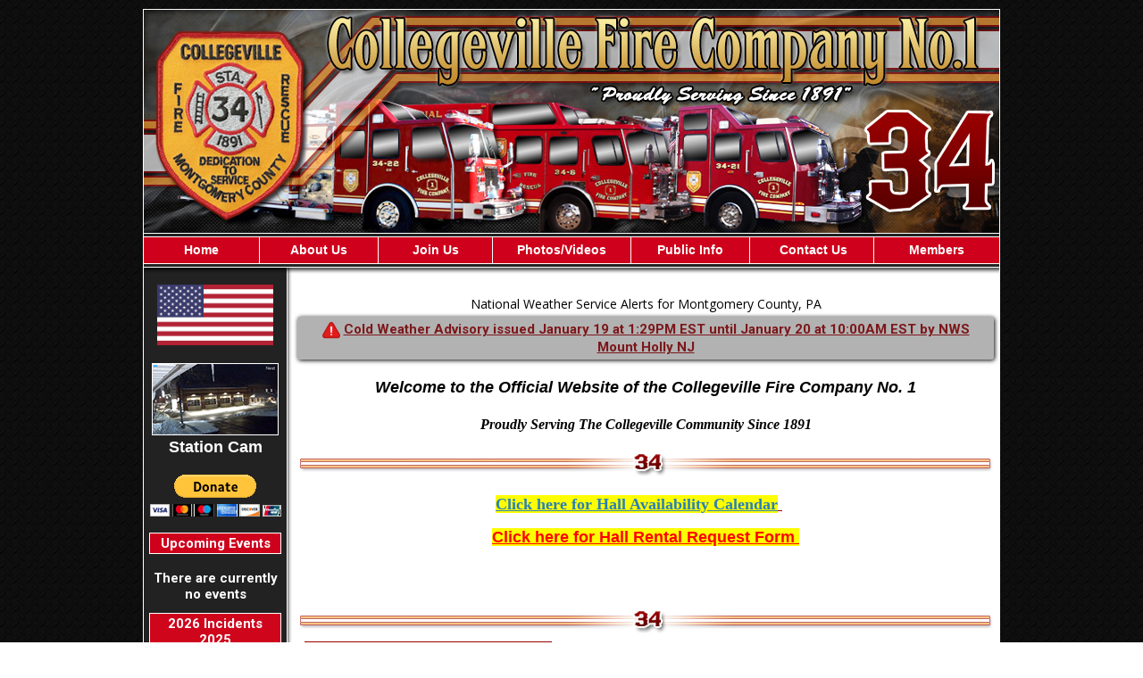

--- FILE ---
content_type: text/html;charset=UTF-8
request_url: https://www.collegevillefire.org//
body_size: 36243
content:


<!DOCTYPE html PUBLIC "-//W3C//DTD XHTML 1.0 Transitional//EN" "http://www.w3.org/TR/xhtml1/DTD/xhtml1-transitional.dtd">
<html xmlns="http://www.w3.org/1999/xhtml" lang="en">
<head>

<title>Collegeville Fire Company</title>

<meta name="Description" content="Welcome to the Official Website of the Collegeville Fire Company">
<meta name="Generator" content="Adobe ColdFusion">
<meta name="Keywords" content="Collegeville, Fire, Company">
<meta name="Author" content="Collegeville Fire Company No. 1">
<link rel="Shortcut Icon" href="https://www.collegevillefire.org/images/cfcfavicon.ico">
<link rel="Stylesheet" type="text/css" href="https://www.collegevillefire.org/layouts/fsStyle.css">

<STYLE TYPE="text/css">
body{
scrollbar-arrow-color:#222222;
scrollbar-base-color:#999999;
scrollbar-darkshadow-color:#222222;
scrollbar-track-color:#222222;
scrollbar-face-color:#CF001C;
scrollbar-shadow-color:#222222;
scrollbar-highlight-color:#FFFFFF;
scrollbar-3d-light-color:#FFFFFF;
}

</STYLE>




</head>

<BODY bgcolor="#FFFFFF" marginheight="0" topmargin="0" leftmargin="0" marginwidth="0" text="#000000" link="#990000" alink="#FFCC00" vlink="#990000" background="https://www.collegevillefire.org/images/bg.jpg">



<script src="//ajax.googleapis.com/ajax/libs/jquery/1.12.4/jquery.min.js"></script>


<script type="text/javascript" src="/apps/scripts/milonic/milonic_src.js"></script> 
<script type="text/javascript" src="/apps/scripts/milonic/mmenudom.js"></script>


	
	

<script src="https://www.google.com/recaptcha/enterprise.js?render=6LckCK0UAAAAAKXVR-kyweHjOTLFGYBw2XOn3yUJ"></script>
	
<script>
  function onClick(e) {
    e.preventDefault();
    grecaptcha.enterprise.ready(async () => {
      const token = await grecaptcha.enterprise.execute('6LckCK0UAAAAAKXVR-kyweHjOTLFGYBw2XOn3yUJ', {action: 'LOGIN'});
    });
  }
</script>
	


	<style>
	.grecaptcha-badge {
	display: none !important;
	}
	</style>


<script language="JavaScript" type="text/javascript">

_menuCloseDelay=500           // The time delay for menus to remain visible on mouse out
_menuOpenDelay=50            // The time delay before menus open on mouse over
_followSpeed=90                // Follow scrolling speed
_followRate=20                // Follow scrolling Rate
_subOffsetTop=0              // Sub menu top offset
_subOffsetLeft=4            // Sub menu left offset
_scrollAmount=3               // Only needed for Netscape 4.x
_scrollDelay=20               // Only needed for Netcsape 4.x


with(menuStyle=new mm_style()){
onbgcolor="#222222";
oncolor="#FFFFFF";
offbgcolor="#CF001C";
offcolor="#FFFFFF";
bordercolor="#FFFFFF";
borderstyle="solid";
borderwidth=0;
separatorcolor="#FFFFFF";
separatorsize=1;
padding=2;
fontsize="14px";
fontstyle="normal";
fontweight="bold";
fontfamily="Verdana, Tahoma, Arial";
headercolor="#000000";
headerbgcolor="#FFFFFF";
subimagepadding="2";
overfilter="GradientWipe(duration=0.4);Alpha(opacity=90)";
outfilter="";
}

with(subStyle=new mm_style()){
onbgcolor="#222222";
oncolor="#FFFFFF";
offbgcolor="#CF001C";
offcolor="#FFFFFF";
bordercolor="#FFFFFF";
borderstyle="solid";
borderwidth=1;
separatorcolor="#FFFFFF";
separatorsize=1;
padding=2;
fontsize="13px";
fontstyle="normal";
fontweight="bold";
fontfamily="Verdana, Tahoma, Arial";
headercolor="#000000";
headerbgcolor="#FFFFFF";
//subimage="https://www.collegevillefire.org/images/arrow.gif";
subimagepadding="2";
overfilter="GradientWipe(duration=0.4);Alpha(opacity=90)";
outfilter="";
}
	
	
with(milonic=new menuname("About Us")){
style=subStyle;
top="offset=3";
left="offset=-1";
itemwidth=195;
itemheight=22;
borderwidth=1;
aI("text=&nbsp;Operations;showmenu=Operations;status=Operations;");
aI("text=&nbsp;Fire Company History;showmenu=Fire Company History;status=Fire Company History;");
aI("text=&nbsp;Mission Statement;url=https://www.collegevillefire.org/content/mission;status=Mission Statement;");
aI("text=&nbsp;Apparatus;showmenu=Apparatus;status=Apparatus;");
aI("text=&nbsp;Station;url=https://www.collegevillefire.org/content/station;status=Station;");
}	
	
with(milonic=new menuname("Operations")){
style=subStyle;
itemwidth=195;
itemheight=22;
borderwidth=1;
aI("text=&nbsp;Line Officers;url=https://www.collegevillefire.org/apps/public/profile/?ProfileType=1;status=Line Officers;");
aI("text=&nbsp;Administrative Officers;url=https://www.collegevillefire.org/apps/public/profile/?ProfileType=5;status=Administrative Officers;");
aI("text=&nbsp;Fire Police;url=https://www.collegevillefire.org/apps/public/profile/?ProfileType=6;status=Fire Police;");
aI("text=&nbsp;Firefighters;url=https://www.collegevillefire.org/apps/public/profile/?ProfileType=2;status=Firefighters;");	
}
	
with(milonic=new menuname("Apparatus")){
style=subStyle;
itemwidth=195;
itemheight=22;
borderwidth=1;
aI("text=&nbsp;Current;url=https://www.collegevillefire.org/content/current;statusCurrent=;");
aI("text=&nbsp;Past;url=https://www.collegevillefire.org/content/past;status=Past;");
}

	
with(milonic=new menuname("Fire Company History")){
style=subStyle;
itemwidth=195;
itemheight=22;
borderwidth=1;
aI("text=&nbsp;Fire Company History;url=https://www.collegevillefire.org/content/history;status=Fire Company History;");
aI("text=&nbsp;Chiefs;url=https://www.collegevillefire.org/content/chiefs;status=Chiefs;");
aI("text=&nbsp;Presidents;url=https://www.collegevillefire.org/content/presidents;status=Presidents;");
}	
		
		
with(milonic=new menuname("Join Us")){
style=subStyle;
itemwidth=250;
itemheight=22;
borderwidth=1;
aI("text=&nbsp;Discription Of Firefigher;url=https://www.collegevillefire.org/content/join;status=Discription Of Firefigher;");
aI("text=&nbsp;Discription Of Cadet Firefigher;url=https://www.collegevillefire.org/content/program;status=Discription Of Cadet Firefigher;");	
aI("text=&nbsp;Online Application;url=https://www.collegevillefire.org/apps/public/database/formAdd.cfm?Form_ID=63;status=Online Application;");	
}	
	

with(milonic=new menuname("Photo Gallery")){
style=subStyle;
itemwidth=195;
itemheight=22;
borderwidth=1;
aI("text=&nbsp;Incidents;url=https://www.collegevillefire.org/apps/public/gallery/?Gallery=Job;status=Incidents;");	
aI("text=&nbsp;Training;url=https://www.collegevillefire.org/apps/public/gallery/?Gallery=Training;status=Training;");
aI("text=&nbsp;Community Events;url=https://www.collegevillefire.org/apps/public/gallery/?Gallery_ID=7;status=Community Events;");	
aI("text=&nbsp;History;url=https://www.collegevillefire.org/apps/public/gallery/?Gallery=Back;status=History;");	
aI("text=&nbsp;Videos;url=https://www.collegevillefire.org/content/Videos/;status=Videos;");	
//aI("text=&nbsp;Around the Station;url=https://www.collegevillefire.org/apps/public/gallery/?Gallery=Around;status=Around the Station;");
//aI("text=&nbsp;Looking Back;url=https://www.collegevillefire.org/apps/public/gallery/?Gallery=Back;status=Looking Back;");
//aI("text=&nbsp;New Station 2018;url=https://www.collegevillefire.org/apps/public/gallery/?Gallery_ID=5;status=New Station 2018;");
//aI("text=&nbsp;On The Job;url=https://www.collegevillefire.org/apps/public/gallery/?Gallery=Job;status=On The Job;");
}	
	
with(milonic=new menuname("Public Info")){
style=subStyle;
itemwidth=225;
itemheight=22;
borderwidth=1;
aI("text=&nbsp;Rentals;showmenu=Rentals;status=Rentals;");	
aI("text=&nbsp;Car Show;url=https://www.collegevillefire.org/content/carshow;status=Car Show;");	
aI("text=&nbsp;Hero Run;url=https://www.collegevillefire.org/content/herorun;status=Hero Run;");	
aI("text=&nbsp;Fire Report Request;url=https://www.collegevillefire.org/apps/public/database/formAdd.cfm?Form_ID=61;status=Fire Report Request;");	
aI("text=&nbsp;Community Service Request;url=https://www.collegevillefire.org/apps/public/database/formAdd.cfm?Form_ID=89;status=Community Service Request;");		
aI("text=&nbsp;Fire Prevention;showmenu=Fire Prevention;status=Fire Prevention;");	
aI("text=&nbsp;Guestbook;url=https://www.collegevillefire.org/apps/public/guest;status=Guestbook;");	
aI("text=&nbsp;News Archives;url=https://www.collegevillefire.org/apps/public/news;status=News Archives;");	
aI("text=&nbsp;Links;url=https://www.collegevillefire.org/content/links;status=Links;");

}	
	
with(milonic=new menuname("Rentals")){
style=subStyle;
itemwidth=209;
itemheight=22;
borderwidth=1;
aI("text=&nbsp;Hall;url=https://www.collegevillefire.org/apps/public/database/formAdd.cfm?Form_ID=62;status=Hall;");
aI("text=&nbsp;Hall Availability Calendar ;url=https://www.collegevillefire.org/apps/public/rental/?ShowAll;status=Hall Availability Calendar ;");
aI("text=&nbsp;Hall Rental Review;url=https://www.collegevillefire.org/apps/public/database/formAdd.cfm?Form_ID=93;status=Hall Rental Review;");
aI("text=&nbsp;Table/Tent/Chairs Request;url=https://www.collegevillefire.org/apps/public/database/formAdd.cfm?Form_ID=76;status=Table/Tent/Chairs Request;");		
}	
	
with(milonic=new menuname("Fire Prevention")){
style=subStyle;
itemwidth=195;
itemheight=22;
borderwidth=1;
aI("text=&nbsp;Station Tour;url=https://www.collegevillefire.org/content/tour;status=Station Tour;");
aI("text=&nbsp;Station Tour Request;url=https://www.collegevillefire.org/apps/public/database/formAdd.cfm?Form_ID=65;status=Station Tour Request;");
aI("text=&nbsp;Smoke Alarm Request;url=https://www.collegevillefire.org/apps/public/database/formAdd.cfm?Form_ID=75;status=Smoke Alarm Request;");	
}		
	
with(milonic=new menuname("Members")){
style=subStyle;
itemwidth=195;
itemheight=22;
borderwidth=1;
aI("text=&nbsp;Members Area;url=https://www.collegevillefire.org/apps/public/login;status=Members Area;");
aI("text=&nbsp;Expense Record;showmenu=Expense Record;status=Expense Record;");
aI("text=&nbsp;Emergency Reporting;url=https://secure.emergencyreporting.com/login.php;target=_blank;status=Emergency Reporting;");	
aI("text=&nbsp;Member Email;url=https://mail.firehousesolutions.com;target=_blank;status=Member Email;");	
}	
	
with(milonic=new menuname("Expense Record")){
style=subStyle;
itemwidth=195;
itemheight=22;
borderwidth=1;
//aI("text=&nbsp;Credit Card Form;url=https://www.collegevillefire.org/content/tour;status=Credit Card Form;");
//aI("text=&nbsp;Cash Reimbursement Form;url=https://www.collegevillefire.org/content/tour;status=Cash Reimbursement Form;");
}	

drawMenus();

</script>
 

<table width="960" align="center" cellpadding="0" cellspacing="0" border="0">
<tr><td height="10"></td></tr>
<tr>
	<td><img src="https://www.collegevillefire.org/images/CFC_Banner.jpg" width="960" height="255" border="0" alt="Site" /></td>
</tr>
</table>



<table border="0" cellpadding="0" cellspacing="0" width="960" align="center" bgcolor="#FFFFFF">
<tr>
	<td width="1" height="1" bgcolor="#FFFFFF"></td>
	<td width="958" height="1" bgcolor="#FFFFFF"></td>
    <td width="1" height="1" bgcolor="#FFFFFF"></td>
</tr>
<tr>
	<td width="1" bgcolor="#FFFFFF"></td>
	<td width="958" height="18" bgcolor="#000000" align="center">
    
		<script>
			with(milonic=new menuname("Main Menu")){
			style=menuStyle;
			itemwidth=180;
			itemheight=25;
			align="center";
			alwaysvisible=1;
			orientation="horizontal";
			position="relative";
			aI("text=Home;url=https://www.collegevillefire.org;status=Home;");
			aI("text=About Us;showmenu=About Us;status=About Us;");
			aI("text=Join Us;showmenu=Join Us;status=Join Us;");
			aI("text=Photos/Videos;showmenu=Photo Gallery;status=Photos/Videos;");
			aI("text=Public Info;showmenu=Public Info;status=Public Info;");
			aI("text=&nbsp;Contact Us;url=https://www.collegevillefire.org/content/contact;status=Contact Us;");
			aI("text=Members;showmenu=Members;status=Members;");
			}
		drawMenus();
		</script>
	</td>
    <td width="1" bgcolor="#FFFFFF"></td>
</tr>
<tr>
	<td width="1" height="1" bgcolor="#FFFFFF"></td>
	<td width="958" height="1" bgcolor="#FFFFFF"></td>
    <td width="1" height="1" bgcolor="#FFFFFF"></td>
</tr>
</table>

<table width="960" align="center" cellpadding="0" cellspacing="0" border="0" bgcolor="#000000">
<tr>
	<td><img src="https://www.collegevillefire.org/images/menu_header.jpg" width="960" height="23" border="0" alt="Site" /></td>
</tr>
</table>

<table width="960" align="center" cellpadding="0" cellspacing="0" border="0">
<tr>
    <td width="1" bgcolor="#FFFFFF"></td>
	<td width="200" bgcolor="#a30000" valign="top" align="center">
	
		
		<table width="960" align="center" cellpadding="0" cellspacing="0" border="0">
<tr>
    <td width="1" bgcolor="#FFFFFF"></td>
	<td width="160" bgcolor="#222222" valign="top" align="center">
		
    

		
<img alt="" src="/content/front/american-flag-medium.jpg" style="width: 130px; height: 68px;" />
		
		<BR>
		<BR>

		
<table align="center" border="0" cellpadding="1" cellspacing="1" style="width: 140px;">
	<tbody>
		<tr>
			<td style="text-align: center;"><a href="/content/live/default.cfm"><img alt="" src="/images/firehouse_nest.jpg" style="border-width: 1px; border-style: solid; border-color: white; width: 140px; height: 79px;" /></a></span></span></strong></td>
		</tr>
		<tr>
			<td style="text-align: center;"><strong><span style="font-size:18px;"><span style="font-family:Arial,Helvetica,sans-serif; color: white;">Station Cam</span></span></strong></td>
		</tr>
	</tbody>
</table>
<BR>
	
	    
        <form action="https://www.paypal.com/cgi-bin/webscr" method="post" target="_top">
        <input type="hidden" name="cmd" value="_s-xclick">
        <input type="hidden" name="hosted_button_id" value="D5HAH288LS7VE">
        <input type="image" src="https://www.paypalobjects.com/en_US/i/btn/btn_donateCC_LG.gif" border="0" name="submit" alt="PayPal - The safer, easier way to pay online!">
        </form>

    <br/>

		
	
	<Table width="93%" border="0" cellpadding="2" cellspacing="1" align="center" bgcolor="#ffffff">
		<tr>
			<td colspan="2" class="BoldWhite" align="center" bgcolor="#CF001C">Upcoming Events</td>
		</tr>
	</Table>
	
    <Table width="90%" cellpadding="0" cellspacing="0" border="0" align="center">
				
		
			
		<TR>
			<TD align="Center" font class="BoldWhite">
			There are currently no events
			</TD>
		</TR>
		<TR>
			<TD height="5"></TD>
		</TR>
					
		

		<TR>
		 <TD height="7"></TD>
		</TR>	
		
	
	<br/>	

    
	
    
    
    
    <Table cellpadding="2" cellspacing="1" align="center" class="StatsBoxTable">
    
    <tr>
        <td colspan="3" class="StatsBoxTitle" align="center"> 2026 Incidents 2025</td>
    </tr>
    
    
    <tr>
        <td class="StatsBoxCell" align="center" width="33%">JAN</td> <td class="StatsBoxCell" align="center" width="33%">17</td> <td class="StatsBoxCell" align="center" width="33%">45</td> 
    </tr>
    
    <tr>
        <td class="StatsBoxCell" align="center" width="33%">FEB</td> <td class="StatsBoxCell" align="center" width="33%"></td> <td class="StatsBoxCell" align="center" width="33%">51</td> 
    </tr>
    
    <tr>
        <td class="StatsBoxCell" align="center" width="33%">MAR</td> <td class="StatsBoxCell" align="center" width="33%"></td> <td class="StatsBoxCell" align="center" width="33%">37</td> 
    </tr>
    
    <tr>
        <td class="StatsBoxCell" align="center" width="33%">APR</td> <td class="StatsBoxCell" align="center" width="33%"></td> <td class="StatsBoxCell" align="center" width="33%">28</td> 
    </tr>
    
    <tr>
        <td class="StatsBoxCell" align="center" width="33%">MAY</td> <td class="StatsBoxCell" align="center" width="33%"></td> <td class="StatsBoxCell" align="center" width="33%">39</td> 
    </tr>
    
    <tr>
        <td class="StatsBoxCell" align="center" width="33%">JUN</td> <td class="StatsBoxCell" align="center" width="33%"></td> <td class="StatsBoxCell" align="center" width="33%">34</td> 
    </tr>
    
    <tr>
        <td class="StatsBoxCell" align="center" width="33%">JUL</td> <td class="StatsBoxCell" align="center" width="33%"></td> <td class="StatsBoxCell" align="center" width="33%">30</td> 
    </tr>
    
    <tr>
        <td class="StatsBoxCell" align="center" width="33%">AUG</td> <td class="StatsBoxCell" align="center" width="33%"></td> <td class="StatsBoxCell" align="center" width="33%">29</td> 
    </tr>
    
    <tr>
        <td class="StatsBoxCell" align="center" width="33%">SEP</td> <td class="StatsBoxCell" align="center" width="33%"></td> <td class="StatsBoxCell" align="center" width="33%">30</td> 
    </tr>
    
    <tr>
        <td class="StatsBoxCell" align="center" width="33%">OCT</td> <td class="StatsBoxCell" align="center" width="33%"></td> <td class="StatsBoxCell" align="center" width="33%">31</td> 
    </tr>
    
    <tr>
        <td class="StatsBoxCell" align="center" width="33%">NOV</td> <td class="StatsBoxCell" align="center" width="33%"></td> <td class="StatsBoxCell" align="center" width="33%">33</td> 
    </tr>
    
    <tr>
        <td class="StatsBoxCell" align="center" width="33%">DEC</td> <td class="StatsBoxCell" align="center" width="33%"></td> <td class="StatsBoxCell" align="center" width="33%">36</td> 
    </tr>
    
    <tr>
        <td class="StatsBoxCell" align="center" width="33%"></td> <td class="StatsBoxCell" align="center" width="33%"></td> <td class="StatsBoxCell" align="center" width="33%">Total</td> 
    </tr>
    
    <tr>
        <td class="StatsBoxCell" align="center" width="33%"></td> <td class="StatsBoxCell" align="center" width="33%"></td> <td class="StatsBoxCell" align="center" width="33%">437</td> 
    </tr>
    
    <tr>
        <td class="StatsBoxCell" align="center" width="33%">Total</td> <td class="StatsBoxCell" align="center" width="33%">17</td> <td class="StatsBoxCell" align="center" width="33%">&nbsp;</td> 
    </tr>
    
    
    </Table>
	
    
	<BR /> 
    
    
    <Table cellpadding="2" cellspacing="1" align="center" class="StatsBoxTable">
    
    <tr>
        <td colspan="2" class="StatsBoxTitle" align="center">Past Incidents</td>
    </tr>
    
    
    <tr>
        <td class="StatsBoxCell" align="center" width="50%">2025</td> <td class="StatsBoxCell" align="center" width="50%">437</td> 
    </tr>
    
    <tr>
        <td class="StatsBoxCell" align="center" width="50%">2024</td> <td class="StatsBoxCell" align="center" width="50%">384</td> 
    </tr>
    
    <tr>
        <td class="StatsBoxCell" align="center" width="50%">2023</td> <td class="StatsBoxCell" align="center" width="50%">320</td> 
    </tr>
    
    <tr>
        <td class="StatsBoxCell" align="center" width="50%">2022</td> <td class="StatsBoxCell" align="center" width="50%">414</td> 
    </tr>
    
    <tr>
        <td class="StatsBoxCell" align="center" width="50%">2021</td> <td class="StatsBoxCell" align="center" width="50%">391</td> 
    </tr>
    
    <tr>
        <td class="StatsBoxCell" align="center" width="50%">2020</td> <td class="StatsBoxCell" align="center" width="50%">359</td> 
    </tr>
    
    <tr>
        <td class="StatsBoxCell" align="center" width="50%">2019</td> <td class="StatsBoxCell" align="center" width="50%">365</td> 
    </tr>
    
    <tr>
        <td class="StatsBoxCell" align="center" width="50%">2018</td> <td class="StatsBoxCell" align="center" width="50%">399</td> 
    </tr>
    
    <tr>
        <td class="StatsBoxCell" align="center" width="50%">2017</td> <td class="StatsBoxCell" align="center" width="50%">356</td> 
    </tr>
    
    <tr>
        <td class="StatsBoxCell" align="center" width="50%">2016</td> <td class="StatsBoxCell" align="center" width="50%">302</td> 
    </tr>
    
    <tr>
        <td class="StatsBoxCell" align="center" width="50%">2015</td> <td class="StatsBoxCell" align="center" width="50%">303</td> 
    </tr>
    
    <tr>
        <td class="StatsBoxCell" align="center" width="50%">2014</td> <td class="StatsBoxCell" align="center" width="50%">278</td> 
    </tr>
    
    <tr>
        <td class="StatsBoxCell" align="center" width="50%">2013</td> <td class="StatsBoxCell" align="center" width="50%">288</td> 
    </tr>
    
    <tr>
        <td class="StatsBoxCell" align="center" width="50%">2012</td> <td class="StatsBoxCell" align="center" width="50%">315</td> 
    </tr>
    
    <tr>
        <td class="StatsBoxCell" align="center" width="50%">2011</td> <td class="StatsBoxCell" align="center" width="50%">314</td> 
    </tr>
    
    
    </Table>
	
    
	<BR /> 
		
		<Table width="93%" border="0" cellpadding="2" cellspacing="1" align="center" bgcolor="#FFFFFF">
		
		<tr>
			<td class="BoldWhite" align="center" bgcolor="#CF001C">Web Counters</td>
		</tr>
		
		<tr>
			<td bgcolor="#111111" align="center">
		
			<Table border="0" cellpadding="2" cellspacing="2">
			<TR><TD align="center">
		
				<font class="White">
				Website Visitors<br/>Since<br/>April 11, 2013<br/></font>
				
				<Table border="0" cellpadding="1" cellspacing="0" bgcolor="#000000">
				<TR><TD align="center">
				
				<Table border="0" cellpadding="0" cellspacing="0" bgcolor="#FFFFFF" width="80">
				<TR><TD align="center">
				
				<font face="MS Sans Serif" size="1" color="#000000"><B>
				3,193,295<br/>
				</B></font>
				
				</TD></TR>
				</Table>
				
				</TD></TR>
				</Table>
				
			</TD></TR>
			</Table>				
		
			<Table border="0" cellpadding="2" cellspacing="2">
			<TR><TD align="center">
				
				<font class="White">
				Visitors Today<br/>
				Jan 19, 2026<br/>
				</font>
				
				<Table border="0" cellpadding="1" cellspacing="0" bgcolor="#000000">
				<TR><TD align="center">
				
				<Table border="0" cellpadding="0" cellspacing="0" bgcolor="#FFFFFF" width="80">
				<TR><TD align="center">
				
				<font face="MS Sans Serif" size="1" color="#000000"><B>
				1,275
				</B></font>
				
				</TD></TR>
				</Table>
				
				</TD></TR>
				</Table>
				
			</TD></TR>
			</Table>
                  
		</td></tr>
		</Table>
			
			<BR>
			
   <table border="0" cellpadding="0" cellspacing="0" align="center" width="100%">
        <tbody>
            <tr>
                <td align="center"><a href="https://twitter.com/Collegeville34" target="_blank"><img src="https://www.collegevillefire.org/images/twitter.png" width="48" height="48" border="0"></a></td>
                <td align="center"><a href="https://www.facebook.com/collegevillefire" target="_blank"><img src="https://www.collegevillefire.org/images/facebook.png" width="48" height="48" border="0"></a></td>
				<td align="center"><a href="https://www.instagram.com/collegevillefire34/" target="_blank"><img src="https://www.collegevillefire.org/images/instagram.png" width="48" height="48" border="0"></a></td>
            </tr> 
                <td colspan="3" align="center"><BR /></td>
            </tr> 
                <td colspan="3" align="center"><a href="http://www.montcopa.org/index.aspx?nid=132" target="_blank"><img src="https://www.collegevillefire.org/images/dops_seal.jpg" width="129" height="172"></td>
            </tr>         
        </tbody>
     </table>
  
        
        
         
        
    
	</td>
    <td width="1" bgcolor="#FFFFFF"></td>
    <td width="1" bgcolor="#8c8c8c"></td>
    <td width="1" bgcolor="#b3b3b3"></td>
    <td width="1" bgcolor="#d1d1d1"></td>
    <td width="1" bgcolor="#e8e8e8"></td>
    <td width="1" bgcolor="#f8f8f8"></td>
	<td width="792" bgcolor="#FFFFFF" height="400" valign="top">
	
		<TABLE cellpadding="0" cellspacing="0" border="0" align="center" width="780">
		<TR>
			<TD height="500" valign="top">
			


	
	<style>
	.WeatherBox 
		{
			border: 1px solid inherit;
			border-radius: 3px;
			-moz-border-radius: 3px;
			box-shadow: 1px 1px 5px 0px #000;
			background-color: rgba(0,0,0,0.3);
			text-align: center;
			padding: 5px;
			color: #C00000;
		}
	</style>
	
	
	
			
			<div align="center" class="Regular" style="margin-bottom: 5px; margin-top: 12px;">National Weather Service Alerts for Montgomery County, PA</div>

			<div class="WeatherBox" style="margin-bottom: 12px;">
				<div class="Bold">
					
						<img src="/apps/images/icons/alert.png" height="20px" width="20px" style="border: 0; vertical-align: middle;" alt="Weather Alerts">
						<a href="https://forecast.weather.gov/MapClick.php?zoneid=PAC091" target="_blank">Cold Weather Advisory issued January 19 at 1:29PM EST until January 20 at 10:00AM EST by NWS Mount Holly NJ</a><BR />
					
				</div>
			</div>
			
		<h1 abp="610" style="font-style: italic; text-align: center;"><span style="font-family:Verdana,Geneva,sans-serif;"><span style="font-size:18px;"><strong abp="611">Welcome to the Official Website of the Collegeville Fire Company No. 1</strong></span></span></h1>

<p style="text-align: center;"><strong><em>Proudly Serving The Collegeville Community Since 1891</em></strong></p>

<h2 style="text-align: center;"><img alt="" src="/content/front/divider.jpg" style="width: 780px; height: 30px;" /></h2>

<p style="text-align: center;"><span style="font-size:18px;"><a href="https://www.collegevillefire.org/apps/public/rental/?ShowAll"><font color="#2980b9"><b><span style="background-color:#ffff00">Click here for Hall Availability Calendar</span></b></font>&nbsp;</a> &nbsp;&nbsp;</span></p>

<p style="text-align: center;"><span style="font-size:18px;"><a href="https://www.collegevillefire.org/apps/public/database/formAdd.cfm?Form_ID=62"><font color="#ff0000"><font face="Verdana, Geneva, sans-serif"><b><span style="background-color:#ffff00;">Click here for Hall Rental Request Form&nbsp;</span></b></font></font></a></span></p>

<p style="text-align: center;">&nbsp;</p>

<div style="text-align: center;">&nbsp;</div>




<TABLE border="0" cellpadding="0" cellspacing="0" width="100%" align="center">
<TR>
    <TD height="30" valign="middle" align="center">
        
            	<img src="images/divider.jpg" height="30" width="780" alt="Divider" border="0" />
			
    </TD>
</TR>
</TABLE>



		
		<TABLE border="0" cellpadding="3" cellspacing="0" width="100%" align="center">	
			<TR>
				<TD valign="top" width="10%">
				<A Href=" /news/942/Outside-Electrical-Fire---Upper-Providence-Twp">
				<img src="https://www.collegevillefire.org/files/news/942/1000014978_thumb.jpg" onerror="this.onerror=null; this.remove();" width="275" height="127" border="1" hspace="5" vspace="5" alt="No Caption">
				</A>
				</TD>
				<TD valign="top" width="90%">
				<font class="Headline"><A Href=" /news/942/Outside-Electrical-Fire---Upper-Providence-Twp">Outside Electrical Fire - Upper Providence Twp.</A></Font><BR><BR>
				<font class="Bold">Collegeville Fire Company Volunteers, January 13</font>
				<font class="Regular"> <p>11:18 hours Engine 34 was dispatched for a reported underground electrical fire at the intersection of Campus Drive and Arcola Road.<br>Engine 34 responded with a crew of 5.  Chief 68 was first to arrive on location, and upon arrival directed Engine 34 to take up a blocking position on Campus Drive above the electrical issue.  Assistant 34 in C34 arrived and took up a blocking position along with Squad ... <a href='/news/942/Outside-Electrical-Fire---Upper-Providence-Twp'>(Full Story &amp; Photos)</a><BR></p></font></TD>
			</TR>
		</TABLE>
		
		
	
	<TABLE border="0" cellpadding="0" cellspacing="0" width="100%" align="center">
	<TR>
		<TD height="30" valign="middle" align="center" style="overflow-wrap: break-word;">
			
				<img src="images/divider.jpg" height="30" width="780" alt="Divider" border="0" />
			
		</TD>
	</TR>
	</TABLE>
		

		
		<TABLE border="0" cellpadding="3" cellspacing="0" width="100%" align="center">
			<TR>
				<TD valign="top" width="90%">
				<font class="Headline"><A Href=" /news/941/-Graduation-Announcement--">🎓🚒 Graduation Announcement 🚒🎓 </A></Font><BR><BR>
				<font class="Bold">Collegeville Fire Company Volunteers, January 07</font>
				<font class="Regular"> <p>The members of the Collegeville Fire Company would like to congratulate Paul Causey on his Firefighter 1 graduation tonight!!!! Paul is one of our newest members and jumped right in to training! Firefighter Causey and 41 other firefighters completed over 180 hours of training that started back in August to earn their Firefighter 1 certification. This is a huge accomplishment and just the beginning ... <a href='/news/941/-Graduation-Announcement--'>(Full Story &amp; Photos)</a><BR></p></font></TD>
				<TD valign="top" width="10%">
				<A Href=" /news/941/-Graduation-Announcement--">
				<img src="https://www.collegevillefire.org/files/news/941/612416947_1207736038208007_4694205329364255213_n_thumb.jpg" onerror="this.onerror=null; this.remove();" width="206" height="275" border="1" hspace="5" vspace="5" alt="No Caption">
				</A>
				</TD>
			</TR>
		</TABLE>
		
	
	<TABLE border="0" cellpadding="0" cellspacing="0" width="100%" align="center">
	<TR>
		<TD height="30" valign="middle" align="center" style="overflow-wrap: break-word;">
			
				<img src="images/divider.jpg" height="30" width="780" alt="Divider" border="0" />
			
		</TD>
	</TR>
	</TABLE>
		


		
		<TABLE border="0" cellpadding="3" cellspacing="0" width="100%" align="center">	
			<TR>
				<TD valign="top" width="10%">
				<A Href=" /news/940/-Collegeville-Fire-Company-2025-Year-in-Review">
				<img src="https://www.collegevillefire.org/files/news/940/607435146_1203287575319520_3142740803352876219_n_thumb.jpg" onerror="this.onerror=null; this.remove();" width="275" height="183" border="1" hspace="5" vspace="5" alt="No Caption">
				</A>
				</TD>
				<TD valign="top" width="90%">
				<font class="Headline"><A Href=" /news/940/-Collegeville-Fire-Company-2025-Year-in-Review">🚒 Collegeville Fire Company: 2025 Year in Review</A></Font><BR><BR>
				<font class="Bold">Collegeville Fire Company Volunteers, January 04</font>
				<font class="Regular"> <p>As we close the chapter on 2025, the officers and members of Station 34 want to share a look back at our year of service. It has been a busy and productive year dedicated to keeping our community safe.<br>Here is a snapshot of our 2025 statistics:<br>🔥 Total Activity<br>• Total Calls for Service: 437 runs<br>• Total Man Hours: 7,399.34 hours<br>(This incredible number includes emergency calls, fundraising efforts, ... <a href='/news/940/-Collegeville-Fire-Company-2025-Year-in-Review'>(Full Story &amp; Photos)</a><BR></p></font></TD>
			</TR>
		</TABLE>
		
		
	
	<TABLE border="0" cellpadding="0" cellspacing="0" width="100%" align="center">
	<TR>
		<TD height="30" valign="middle" align="center" style="overflow-wrap: break-word;">
			
				<img src="images/divider.jpg" height="30" width="780" alt="Divider" border="0" />
			
		</TD>
	</TR>
	</TABLE>
		

	
				<TABLE border="0" cellpadding="0" cellspacing="0" width="100%" align="center">
				<TR>
					<TD valign="top" colspan="2" style="text-align: left;">
					<font class="Headline"><A Href=" /news/939/Five-Calls-for-Service-on-Saturday">Five Calls for Service on Saturday</A></Font><BR><BR>
					<font class="Bold">Collegeville Fire Company Volunteers, December 27</font>
					<font class="Regular"> <p>Station 34 Volunteers along with Station 68 responded to a CO detector activation in the 700 block of Friendship Hill Drive, Upper Providence Twp., then at 08:48 hours Station 34 Volunteers along with Station 68, once again responded to a Fire Alarm at a different residence in the 700 block of Friendship Hill Drive, Upper Providence Twp., At 16:22 hours Station 34 along with 77, 68 responded to reported ... <a href='/news/939/Five-Calls-for-Service-on-Saturday'>(Full Story)</a><BR></p></font>
					</Font><BR>
					</TD>
				</TR>
				</TABLE>
			
			
	
	<TABLE border="0" cellpadding="0" cellspacing="0" width="100%" align="center">
	<TR>
		<TD height="30" valign="middle" align="center" style="overflow-wrap: break-word;">
			
				<img src="images/divider.jpg" height="30" width="780" alt="Divider" border="0" />
			
		</TD>
	</TR>
	</TABLE>
		


		
		<TABLE border="0" cellpadding="3" cellspacing="0" width="100%" align="center">	
			<TR>
				<TD valign="top" width="10%">
				<A Href=" /news/935/Santa-Arrives-in-Collegeville">
				<img src="https://www.collegevillefire.org/files/news/935/602963005_1194667886181489_760805799650524629_n_thumb.jpg" onerror="this.onerror=null; this.remove();" width="275" height="206" border="1" hspace="5" vspace="5" alt="No Caption">
				</A>
				</TD>
				<TD valign="top" width="90%">
				<font class="Headline"><A Href=" /news/935/Santa-Arrives-in-Collegeville">Santa Arrives in Collegeville</A></Font><BR><BR>
				<font class="Bold">Collegeville Fire Company Volunteers, December 20</font>
				<font class="Regular"> <p>We appreciate everyone who participated in our annual Santa Run and helped make the event a success. Please enjoy the photos from the day, and feel free to add your own to our Facebook page using the link below!</p><p><a href="https://www.facebook.com/collegevillefire" target="_blank">https://www.facebook.com/collegevillefire</a></p><p><br>... <a href='/news/935/Santa-Arrives-in-Collegeville'>(Full Story &amp; Photos)</a><BR></p></font></TD>
			</TR>
		</TABLE>
		
		
	
	<TABLE border="0" cellpadding="0" cellspacing="0" width="100%" align="center">
	<TR>
		<TD height="30" valign="middle" align="center" style="overflow-wrap: break-word;">
			
				<img src="images/divider.jpg" height="30" width="780" alt="Divider" border="0" />
			
		</TD>
	</TR>
	</TABLE>
		


<BR>				



			



    	</td></tr>
	</table>
    
    </td>
  <td width="1" bgcolor="#FFFFFF"></td>
</tr>
</table>

<table width="960" align="center" cellpadding="0" cellspacing="0" border="0">
<tr>
	<td width="960" height="160" background="https://www.collegevillefire.org/images/footer.jpg" valign="top">
	
	<table width="960" cellpadding="0" cellspacing="0" align="center" border="0">
	<tr><td height="35"></td></tr>
	</table>
	
	<table width="960" cellpadding="0" cellspacing="0" align="center" border="0">
	<tr>
		<TD width="432" height="10" align="center"><font class="BoldWhite">Website Designed and Hosted By:</font></td>
		<TD width="248" height="10" align="left"><font class="BoldWhite">Content Proudly Maintained By:</font></td>
		<TD width="280" height="10" align="left"><font class="BoldWhite">Contact Info:</font></td>
	</TR>
			
	<TR>
		<TD align="center" valign="top">
		<a href="http://www.FirehouseSolutions.com"><img src="https://www.collegevillefire.org/apps/images/resources/fslogo.png" width="300" height="50" border="0" alt="Firehouse Solutions"></a><br/>
		<font class="BoldWhite"><a href="http://www.FirehouseSolutions.com">www.FirehouseSolutions.com</a></font><br/></td>
		
		<TD align="left" valign="top">
		<font class="BoldWhite">Collegeville Fire Company</font><br/>
		<font class="BoldWhite">29 E. Fifth Ave 
<br/>
         Collegeville, PA 19426 <br/>
         <br /></font></td>
		
		<TD align="left" valign="top">
		<font class="BoldWhite">Emergency Dial 911</font><br/>
		<font class="BoldWhite">Non-Emergency: </font><font class="BoldWhite">610-489-4464</font><br/>
        <font class="BoldWhite">Station Fax: </font><font class="BoldWhite">610-489-9406</font><br/>
		<font class="BoldWhite">E-mail: </font><font class="BoldWhite"><a href="mailto:wentworthj@collegevillefire.org">wentworthj@collegevillefire.org</a></font><br/></td>

	</TR>
	</table>
	
	<table width="960" cellpadding="0" cellspacing="0" align="center" border="0">
	<tr><td height="18"></td></tr>
	</table>
	
	<table width="960" cellpadding="0" cellspacing="0" align="center" border="0">
		<tr>
			<td height="15" align="center" valign="middle"><font class="Small">Copyright &copy; 2026 Firehouse Solutions (A Service of </font><font class="SmallBold">Technology Reflections, Inc.</Font><font class="Small">)</font></td>
		</tr>
	</table>
	
	</td>
</tr>
</table>



</BODY>
</HTML>

--- FILE ---
content_type: text/html; charset=utf-8
request_url: https://www.google.com/recaptcha/enterprise/anchor?ar=1&k=6LckCK0UAAAAAKXVR-kyweHjOTLFGYBw2XOn3yUJ&co=aHR0cHM6Ly93d3cuY29sbGVnZXZpbGxlZmlyZS5vcmc6NDQz&hl=en&v=PoyoqOPhxBO7pBk68S4YbpHZ&size=invisible&anchor-ms=80000&execute-ms=30000&cb=guaz3kghv0bq
body_size: 48772
content:
<!DOCTYPE HTML><html dir="ltr" lang="en"><head><meta http-equiv="Content-Type" content="text/html; charset=UTF-8">
<meta http-equiv="X-UA-Compatible" content="IE=edge">
<title>reCAPTCHA</title>
<style type="text/css">
/* cyrillic-ext */
@font-face {
  font-family: 'Roboto';
  font-style: normal;
  font-weight: 400;
  font-stretch: 100%;
  src: url(//fonts.gstatic.com/s/roboto/v48/KFO7CnqEu92Fr1ME7kSn66aGLdTylUAMa3GUBHMdazTgWw.woff2) format('woff2');
  unicode-range: U+0460-052F, U+1C80-1C8A, U+20B4, U+2DE0-2DFF, U+A640-A69F, U+FE2E-FE2F;
}
/* cyrillic */
@font-face {
  font-family: 'Roboto';
  font-style: normal;
  font-weight: 400;
  font-stretch: 100%;
  src: url(//fonts.gstatic.com/s/roboto/v48/KFO7CnqEu92Fr1ME7kSn66aGLdTylUAMa3iUBHMdazTgWw.woff2) format('woff2');
  unicode-range: U+0301, U+0400-045F, U+0490-0491, U+04B0-04B1, U+2116;
}
/* greek-ext */
@font-face {
  font-family: 'Roboto';
  font-style: normal;
  font-weight: 400;
  font-stretch: 100%;
  src: url(//fonts.gstatic.com/s/roboto/v48/KFO7CnqEu92Fr1ME7kSn66aGLdTylUAMa3CUBHMdazTgWw.woff2) format('woff2');
  unicode-range: U+1F00-1FFF;
}
/* greek */
@font-face {
  font-family: 'Roboto';
  font-style: normal;
  font-weight: 400;
  font-stretch: 100%;
  src: url(//fonts.gstatic.com/s/roboto/v48/KFO7CnqEu92Fr1ME7kSn66aGLdTylUAMa3-UBHMdazTgWw.woff2) format('woff2');
  unicode-range: U+0370-0377, U+037A-037F, U+0384-038A, U+038C, U+038E-03A1, U+03A3-03FF;
}
/* math */
@font-face {
  font-family: 'Roboto';
  font-style: normal;
  font-weight: 400;
  font-stretch: 100%;
  src: url(//fonts.gstatic.com/s/roboto/v48/KFO7CnqEu92Fr1ME7kSn66aGLdTylUAMawCUBHMdazTgWw.woff2) format('woff2');
  unicode-range: U+0302-0303, U+0305, U+0307-0308, U+0310, U+0312, U+0315, U+031A, U+0326-0327, U+032C, U+032F-0330, U+0332-0333, U+0338, U+033A, U+0346, U+034D, U+0391-03A1, U+03A3-03A9, U+03B1-03C9, U+03D1, U+03D5-03D6, U+03F0-03F1, U+03F4-03F5, U+2016-2017, U+2034-2038, U+203C, U+2040, U+2043, U+2047, U+2050, U+2057, U+205F, U+2070-2071, U+2074-208E, U+2090-209C, U+20D0-20DC, U+20E1, U+20E5-20EF, U+2100-2112, U+2114-2115, U+2117-2121, U+2123-214F, U+2190, U+2192, U+2194-21AE, U+21B0-21E5, U+21F1-21F2, U+21F4-2211, U+2213-2214, U+2216-22FF, U+2308-230B, U+2310, U+2319, U+231C-2321, U+2336-237A, U+237C, U+2395, U+239B-23B7, U+23D0, U+23DC-23E1, U+2474-2475, U+25AF, U+25B3, U+25B7, U+25BD, U+25C1, U+25CA, U+25CC, U+25FB, U+266D-266F, U+27C0-27FF, U+2900-2AFF, U+2B0E-2B11, U+2B30-2B4C, U+2BFE, U+3030, U+FF5B, U+FF5D, U+1D400-1D7FF, U+1EE00-1EEFF;
}
/* symbols */
@font-face {
  font-family: 'Roboto';
  font-style: normal;
  font-weight: 400;
  font-stretch: 100%;
  src: url(//fonts.gstatic.com/s/roboto/v48/KFO7CnqEu92Fr1ME7kSn66aGLdTylUAMaxKUBHMdazTgWw.woff2) format('woff2');
  unicode-range: U+0001-000C, U+000E-001F, U+007F-009F, U+20DD-20E0, U+20E2-20E4, U+2150-218F, U+2190, U+2192, U+2194-2199, U+21AF, U+21E6-21F0, U+21F3, U+2218-2219, U+2299, U+22C4-22C6, U+2300-243F, U+2440-244A, U+2460-24FF, U+25A0-27BF, U+2800-28FF, U+2921-2922, U+2981, U+29BF, U+29EB, U+2B00-2BFF, U+4DC0-4DFF, U+FFF9-FFFB, U+10140-1018E, U+10190-1019C, U+101A0, U+101D0-101FD, U+102E0-102FB, U+10E60-10E7E, U+1D2C0-1D2D3, U+1D2E0-1D37F, U+1F000-1F0FF, U+1F100-1F1AD, U+1F1E6-1F1FF, U+1F30D-1F30F, U+1F315, U+1F31C, U+1F31E, U+1F320-1F32C, U+1F336, U+1F378, U+1F37D, U+1F382, U+1F393-1F39F, U+1F3A7-1F3A8, U+1F3AC-1F3AF, U+1F3C2, U+1F3C4-1F3C6, U+1F3CA-1F3CE, U+1F3D4-1F3E0, U+1F3ED, U+1F3F1-1F3F3, U+1F3F5-1F3F7, U+1F408, U+1F415, U+1F41F, U+1F426, U+1F43F, U+1F441-1F442, U+1F444, U+1F446-1F449, U+1F44C-1F44E, U+1F453, U+1F46A, U+1F47D, U+1F4A3, U+1F4B0, U+1F4B3, U+1F4B9, U+1F4BB, U+1F4BF, U+1F4C8-1F4CB, U+1F4D6, U+1F4DA, U+1F4DF, U+1F4E3-1F4E6, U+1F4EA-1F4ED, U+1F4F7, U+1F4F9-1F4FB, U+1F4FD-1F4FE, U+1F503, U+1F507-1F50B, U+1F50D, U+1F512-1F513, U+1F53E-1F54A, U+1F54F-1F5FA, U+1F610, U+1F650-1F67F, U+1F687, U+1F68D, U+1F691, U+1F694, U+1F698, U+1F6AD, U+1F6B2, U+1F6B9-1F6BA, U+1F6BC, U+1F6C6-1F6CF, U+1F6D3-1F6D7, U+1F6E0-1F6EA, U+1F6F0-1F6F3, U+1F6F7-1F6FC, U+1F700-1F7FF, U+1F800-1F80B, U+1F810-1F847, U+1F850-1F859, U+1F860-1F887, U+1F890-1F8AD, U+1F8B0-1F8BB, U+1F8C0-1F8C1, U+1F900-1F90B, U+1F93B, U+1F946, U+1F984, U+1F996, U+1F9E9, U+1FA00-1FA6F, U+1FA70-1FA7C, U+1FA80-1FA89, U+1FA8F-1FAC6, U+1FACE-1FADC, U+1FADF-1FAE9, U+1FAF0-1FAF8, U+1FB00-1FBFF;
}
/* vietnamese */
@font-face {
  font-family: 'Roboto';
  font-style: normal;
  font-weight: 400;
  font-stretch: 100%;
  src: url(//fonts.gstatic.com/s/roboto/v48/KFO7CnqEu92Fr1ME7kSn66aGLdTylUAMa3OUBHMdazTgWw.woff2) format('woff2');
  unicode-range: U+0102-0103, U+0110-0111, U+0128-0129, U+0168-0169, U+01A0-01A1, U+01AF-01B0, U+0300-0301, U+0303-0304, U+0308-0309, U+0323, U+0329, U+1EA0-1EF9, U+20AB;
}
/* latin-ext */
@font-face {
  font-family: 'Roboto';
  font-style: normal;
  font-weight: 400;
  font-stretch: 100%;
  src: url(//fonts.gstatic.com/s/roboto/v48/KFO7CnqEu92Fr1ME7kSn66aGLdTylUAMa3KUBHMdazTgWw.woff2) format('woff2');
  unicode-range: U+0100-02BA, U+02BD-02C5, U+02C7-02CC, U+02CE-02D7, U+02DD-02FF, U+0304, U+0308, U+0329, U+1D00-1DBF, U+1E00-1E9F, U+1EF2-1EFF, U+2020, U+20A0-20AB, U+20AD-20C0, U+2113, U+2C60-2C7F, U+A720-A7FF;
}
/* latin */
@font-face {
  font-family: 'Roboto';
  font-style: normal;
  font-weight: 400;
  font-stretch: 100%;
  src: url(//fonts.gstatic.com/s/roboto/v48/KFO7CnqEu92Fr1ME7kSn66aGLdTylUAMa3yUBHMdazQ.woff2) format('woff2');
  unicode-range: U+0000-00FF, U+0131, U+0152-0153, U+02BB-02BC, U+02C6, U+02DA, U+02DC, U+0304, U+0308, U+0329, U+2000-206F, U+20AC, U+2122, U+2191, U+2193, U+2212, U+2215, U+FEFF, U+FFFD;
}
/* cyrillic-ext */
@font-face {
  font-family: 'Roboto';
  font-style: normal;
  font-weight: 500;
  font-stretch: 100%;
  src: url(//fonts.gstatic.com/s/roboto/v48/KFO7CnqEu92Fr1ME7kSn66aGLdTylUAMa3GUBHMdazTgWw.woff2) format('woff2');
  unicode-range: U+0460-052F, U+1C80-1C8A, U+20B4, U+2DE0-2DFF, U+A640-A69F, U+FE2E-FE2F;
}
/* cyrillic */
@font-face {
  font-family: 'Roboto';
  font-style: normal;
  font-weight: 500;
  font-stretch: 100%;
  src: url(//fonts.gstatic.com/s/roboto/v48/KFO7CnqEu92Fr1ME7kSn66aGLdTylUAMa3iUBHMdazTgWw.woff2) format('woff2');
  unicode-range: U+0301, U+0400-045F, U+0490-0491, U+04B0-04B1, U+2116;
}
/* greek-ext */
@font-face {
  font-family: 'Roboto';
  font-style: normal;
  font-weight: 500;
  font-stretch: 100%;
  src: url(//fonts.gstatic.com/s/roboto/v48/KFO7CnqEu92Fr1ME7kSn66aGLdTylUAMa3CUBHMdazTgWw.woff2) format('woff2');
  unicode-range: U+1F00-1FFF;
}
/* greek */
@font-face {
  font-family: 'Roboto';
  font-style: normal;
  font-weight: 500;
  font-stretch: 100%;
  src: url(//fonts.gstatic.com/s/roboto/v48/KFO7CnqEu92Fr1ME7kSn66aGLdTylUAMa3-UBHMdazTgWw.woff2) format('woff2');
  unicode-range: U+0370-0377, U+037A-037F, U+0384-038A, U+038C, U+038E-03A1, U+03A3-03FF;
}
/* math */
@font-face {
  font-family: 'Roboto';
  font-style: normal;
  font-weight: 500;
  font-stretch: 100%;
  src: url(//fonts.gstatic.com/s/roboto/v48/KFO7CnqEu92Fr1ME7kSn66aGLdTylUAMawCUBHMdazTgWw.woff2) format('woff2');
  unicode-range: U+0302-0303, U+0305, U+0307-0308, U+0310, U+0312, U+0315, U+031A, U+0326-0327, U+032C, U+032F-0330, U+0332-0333, U+0338, U+033A, U+0346, U+034D, U+0391-03A1, U+03A3-03A9, U+03B1-03C9, U+03D1, U+03D5-03D6, U+03F0-03F1, U+03F4-03F5, U+2016-2017, U+2034-2038, U+203C, U+2040, U+2043, U+2047, U+2050, U+2057, U+205F, U+2070-2071, U+2074-208E, U+2090-209C, U+20D0-20DC, U+20E1, U+20E5-20EF, U+2100-2112, U+2114-2115, U+2117-2121, U+2123-214F, U+2190, U+2192, U+2194-21AE, U+21B0-21E5, U+21F1-21F2, U+21F4-2211, U+2213-2214, U+2216-22FF, U+2308-230B, U+2310, U+2319, U+231C-2321, U+2336-237A, U+237C, U+2395, U+239B-23B7, U+23D0, U+23DC-23E1, U+2474-2475, U+25AF, U+25B3, U+25B7, U+25BD, U+25C1, U+25CA, U+25CC, U+25FB, U+266D-266F, U+27C0-27FF, U+2900-2AFF, U+2B0E-2B11, U+2B30-2B4C, U+2BFE, U+3030, U+FF5B, U+FF5D, U+1D400-1D7FF, U+1EE00-1EEFF;
}
/* symbols */
@font-face {
  font-family: 'Roboto';
  font-style: normal;
  font-weight: 500;
  font-stretch: 100%;
  src: url(//fonts.gstatic.com/s/roboto/v48/KFO7CnqEu92Fr1ME7kSn66aGLdTylUAMaxKUBHMdazTgWw.woff2) format('woff2');
  unicode-range: U+0001-000C, U+000E-001F, U+007F-009F, U+20DD-20E0, U+20E2-20E4, U+2150-218F, U+2190, U+2192, U+2194-2199, U+21AF, U+21E6-21F0, U+21F3, U+2218-2219, U+2299, U+22C4-22C6, U+2300-243F, U+2440-244A, U+2460-24FF, U+25A0-27BF, U+2800-28FF, U+2921-2922, U+2981, U+29BF, U+29EB, U+2B00-2BFF, U+4DC0-4DFF, U+FFF9-FFFB, U+10140-1018E, U+10190-1019C, U+101A0, U+101D0-101FD, U+102E0-102FB, U+10E60-10E7E, U+1D2C0-1D2D3, U+1D2E0-1D37F, U+1F000-1F0FF, U+1F100-1F1AD, U+1F1E6-1F1FF, U+1F30D-1F30F, U+1F315, U+1F31C, U+1F31E, U+1F320-1F32C, U+1F336, U+1F378, U+1F37D, U+1F382, U+1F393-1F39F, U+1F3A7-1F3A8, U+1F3AC-1F3AF, U+1F3C2, U+1F3C4-1F3C6, U+1F3CA-1F3CE, U+1F3D4-1F3E0, U+1F3ED, U+1F3F1-1F3F3, U+1F3F5-1F3F7, U+1F408, U+1F415, U+1F41F, U+1F426, U+1F43F, U+1F441-1F442, U+1F444, U+1F446-1F449, U+1F44C-1F44E, U+1F453, U+1F46A, U+1F47D, U+1F4A3, U+1F4B0, U+1F4B3, U+1F4B9, U+1F4BB, U+1F4BF, U+1F4C8-1F4CB, U+1F4D6, U+1F4DA, U+1F4DF, U+1F4E3-1F4E6, U+1F4EA-1F4ED, U+1F4F7, U+1F4F9-1F4FB, U+1F4FD-1F4FE, U+1F503, U+1F507-1F50B, U+1F50D, U+1F512-1F513, U+1F53E-1F54A, U+1F54F-1F5FA, U+1F610, U+1F650-1F67F, U+1F687, U+1F68D, U+1F691, U+1F694, U+1F698, U+1F6AD, U+1F6B2, U+1F6B9-1F6BA, U+1F6BC, U+1F6C6-1F6CF, U+1F6D3-1F6D7, U+1F6E0-1F6EA, U+1F6F0-1F6F3, U+1F6F7-1F6FC, U+1F700-1F7FF, U+1F800-1F80B, U+1F810-1F847, U+1F850-1F859, U+1F860-1F887, U+1F890-1F8AD, U+1F8B0-1F8BB, U+1F8C0-1F8C1, U+1F900-1F90B, U+1F93B, U+1F946, U+1F984, U+1F996, U+1F9E9, U+1FA00-1FA6F, U+1FA70-1FA7C, U+1FA80-1FA89, U+1FA8F-1FAC6, U+1FACE-1FADC, U+1FADF-1FAE9, U+1FAF0-1FAF8, U+1FB00-1FBFF;
}
/* vietnamese */
@font-face {
  font-family: 'Roboto';
  font-style: normal;
  font-weight: 500;
  font-stretch: 100%;
  src: url(//fonts.gstatic.com/s/roboto/v48/KFO7CnqEu92Fr1ME7kSn66aGLdTylUAMa3OUBHMdazTgWw.woff2) format('woff2');
  unicode-range: U+0102-0103, U+0110-0111, U+0128-0129, U+0168-0169, U+01A0-01A1, U+01AF-01B0, U+0300-0301, U+0303-0304, U+0308-0309, U+0323, U+0329, U+1EA0-1EF9, U+20AB;
}
/* latin-ext */
@font-face {
  font-family: 'Roboto';
  font-style: normal;
  font-weight: 500;
  font-stretch: 100%;
  src: url(//fonts.gstatic.com/s/roboto/v48/KFO7CnqEu92Fr1ME7kSn66aGLdTylUAMa3KUBHMdazTgWw.woff2) format('woff2');
  unicode-range: U+0100-02BA, U+02BD-02C5, U+02C7-02CC, U+02CE-02D7, U+02DD-02FF, U+0304, U+0308, U+0329, U+1D00-1DBF, U+1E00-1E9F, U+1EF2-1EFF, U+2020, U+20A0-20AB, U+20AD-20C0, U+2113, U+2C60-2C7F, U+A720-A7FF;
}
/* latin */
@font-face {
  font-family: 'Roboto';
  font-style: normal;
  font-weight: 500;
  font-stretch: 100%;
  src: url(//fonts.gstatic.com/s/roboto/v48/KFO7CnqEu92Fr1ME7kSn66aGLdTylUAMa3yUBHMdazQ.woff2) format('woff2');
  unicode-range: U+0000-00FF, U+0131, U+0152-0153, U+02BB-02BC, U+02C6, U+02DA, U+02DC, U+0304, U+0308, U+0329, U+2000-206F, U+20AC, U+2122, U+2191, U+2193, U+2212, U+2215, U+FEFF, U+FFFD;
}
/* cyrillic-ext */
@font-face {
  font-family: 'Roboto';
  font-style: normal;
  font-weight: 900;
  font-stretch: 100%;
  src: url(//fonts.gstatic.com/s/roboto/v48/KFO7CnqEu92Fr1ME7kSn66aGLdTylUAMa3GUBHMdazTgWw.woff2) format('woff2');
  unicode-range: U+0460-052F, U+1C80-1C8A, U+20B4, U+2DE0-2DFF, U+A640-A69F, U+FE2E-FE2F;
}
/* cyrillic */
@font-face {
  font-family: 'Roboto';
  font-style: normal;
  font-weight: 900;
  font-stretch: 100%;
  src: url(//fonts.gstatic.com/s/roboto/v48/KFO7CnqEu92Fr1ME7kSn66aGLdTylUAMa3iUBHMdazTgWw.woff2) format('woff2');
  unicode-range: U+0301, U+0400-045F, U+0490-0491, U+04B0-04B1, U+2116;
}
/* greek-ext */
@font-face {
  font-family: 'Roboto';
  font-style: normal;
  font-weight: 900;
  font-stretch: 100%;
  src: url(//fonts.gstatic.com/s/roboto/v48/KFO7CnqEu92Fr1ME7kSn66aGLdTylUAMa3CUBHMdazTgWw.woff2) format('woff2');
  unicode-range: U+1F00-1FFF;
}
/* greek */
@font-face {
  font-family: 'Roboto';
  font-style: normal;
  font-weight: 900;
  font-stretch: 100%;
  src: url(//fonts.gstatic.com/s/roboto/v48/KFO7CnqEu92Fr1ME7kSn66aGLdTylUAMa3-UBHMdazTgWw.woff2) format('woff2');
  unicode-range: U+0370-0377, U+037A-037F, U+0384-038A, U+038C, U+038E-03A1, U+03A3-03FF;
}
/* math */
@font-face {
  font-family: 'Roboto';
  font-style: normal;
  font-weight: 900;
  font-stretch: 100%;
  src: url(//fonts.gstatic.com/s/roboto/v48/KFO7CnqEu92Fr1ME7kSn66aGLdTylUAMawCUBHMdazTgWw.woff2) format('woff2');
  unicode-range: U+0302-0303, U+0305, U+0307-0308, U+0310, U+0312, U+0315, U+031A, U+0326-0327, U+032C, U+032F-0330, U+0332-0333, U+0338, U+033A, U+0346, U+034D, U+0391-03A1, U+03A3-03A9, U+03B1-03C9, U+03D1, U+03D5-03D6, U+03F0-03F1, U+03F4-03F5, U+2016-2017, U+2034-2038, U+203C, U+2040, U+2043, U+2047, U+2050, U+2057, U+205F, U+2070-2071, U+2074-208E, U+2090-209C, U+20D0-20DC, U+20E1, U+20E5-20EF, U+2100-2112, U+2114-2115, U+2117-2121, U+2123-214F, U+2190, U+2192, U+2194-21AE, U+21B0-21E5, U+21F1-21F2, U+21F4-2211, U+2213-2214, U+2216-22FF, U+2308-230B, U+2310, U+2319, U+231C-2321, U+2336-237A, U+237C, U+2395, U+239B-23B7, U+23D0, U+23DC-23E1, U+2474-2475, U+25AF, U+25B3, U+25B7, U+25BD, U+25C1, U+25CA, U+25CC, U+25FB, U+266D-266F, U+27C0-27FF, U+2900-2AFF, U+2B0E-2B11, U+2B30-2B4C, U+2BFE, U+3030, U+FF5B, U+FF5D, U+1D400-1D7FF, U+1EE00-1EEFF;
}
/* symbols */
@font-face {
  font-family: 'Roboto';
  font-style: normal;
  font-weight: 900;
  font-stretch: 100%;
  src: url(//fonts.gstatic.com/s/roboto/v48/KFO7CnqEu92Fr1ME7kSn66aGLdTylUAMaxKUBHMdazTgWw.woff2) format('woff2');
  unicode-range: U+0001-000C, U+000E-001F, U+007F-009F, U+20DD-20E0, U+20E2-20E4, U+2150-218F, U+2190, U+2192, U+2194-2199, U+21AF, U+21E6-21F0, U+21F3, U+2218-2219, U+2299, U+22C4-22C6, U+2300-243F, U+2440-244A, U+2460-24FF, U+25A0-27BF, U+2800-28FF, U+2921-2922, U+2981, U+29BF, U+29EB, U+2B00-2BFF, U+4DC0-4DFF, U+FFF9-FFFB, U+10140-1018E, U+10190-1019C, U+101A0, U+101D0-101FD, U+102E0-102FB, U+10E60-10E7E, U+1D2C0-1D2D3, U+1D2E0-1D37F, U+1F000-1F0FF, U+1F100-1F1AD, U+1F1E6-1F1FF, U+1F30D-1F30F, U+1F315, U+1F31C, U+1F31E, U+1F320-1F32C, U+1F336, U+1F378, U+1F37D, U+1F382, U+1F393-1F39F, U+1F3A7-1F3A8, U+1F3AC-1F3AF, U+1F3C2, U+1F3C4-1F3C6, U+1F3CA-1F3CE, U+1F3D4-1F3E0, U+1F3ED, U+1F3F1-1F3F3, U+1F3F5-1F3F7, U+1F408, U+1F415, U+1F41F, U+1F426, U+1F43F, U+1F441-1F442, U+1F444, U+1F446-1F449, U+1F44C-1F44E, U+1F453, U+1F46A, U+1F47D, U+1F4A3, U+1F4B0, U+1F4B3, U+1F4B9, U+1F4BB, U+1F4BF, U+1F4C8-1F4CB, U+1F4D6, U+1F4DA, U+1F4DF, U+1F4E3-1F4E6, U+1F4EA-1F4ED, U+1F4F7, U+1F4F9-1F4FB, U+1F4FD-1F4FE, U+1F503, U+1F507-1F50B, U+1F50D, U+1F512-1F513, U+1F53E-1F54A, U+1F54F-1F5FA, U+1F610, U+1F650-1F67F, U+1F687, U+1F68D, U+1F691, U+1F694, U+1F698, U+1F6AD, U+1F6B2, U+1F6B9-1F6BA, U+1F6BC, U+1F6C6-1F6CF, U+1F6D3-1F6D7, U+1F6E0-1F6EA, U+1F6F0-1F6F3, U+1F6F7-1F6FC, U+1F700-1F7FF, U+1F800-1F80B, U+1F810-1F847, U+1F850-1F859, U+1F860-1F887, U+1F890-1F8AD, U+1F8B0-1F8BB, U+1F8C0-1F8C1, U+1F900-1F90B, U+1F93B, U+1F946, U+1F984, U+1F996, U+1F9E9, U+1FA00-1FA6F, U+1FA70-1FA7C, U+1FA80-1FA89, U+1FA8F-1FAC6, U+1FACE-1FADC, U+1FADF-1FAE9, U+1FAF0-1FAF8, U+1FB00-1FBFF;
}
/* vietnamese */
@font-face {
  font-family: 'Roboto';
  font-style: normal;
  font-weight: 900;
  font-stretch: 100%;
  src: url(//fonts.gstatic.com/s/roboto/v48/KFO7CnqEu92Fr1ME7kSn66aGLdTylUAMa3OUBHMdazTgWw.woff2) format('woff2');
  unicode-range: U+0102-0103, U+0110-0111, U+0128-0129, U+0168-0169, U+01A0-01A1, U+01AF-01B0, U+0300-0301, U+0303-0304, U+0308-0309, U+0323, U+0329, U+1EA0-1EF9, U+20AB;
}
/* latin-ext */
@font-face {
  font-family: 'Roboto';
  font-style: normal;
  font-weight: 900;
  font-stretch: 100%;
  src: url(//fonts.gstatic.com/s/roboto/v48/KFO7CnqEu92Fr1ME7kSn66aGLdTylUAMa3KUBHMdazTgWw.woff2) format('woff2');
  unicode-range: U+0100-02BA, U+02BD-02C5, U+02C7-02CC, U+02CE-02D7, U+02DD-02FF, U+0304, U+0308, U+0329, U+1D00-1DBF, U+1E00-1E9F, U+1EF2-1EFF, U+2020, U+20A0-20AB, U+20AD-20C0, U+2113, U+2C60-2C7F, U+A720-A7FF;
}
/* latin */
@font-face {
  font-family: 'Roboto';
  font-style: normal;
  font-weight: 900;
  font-stretch: 100%;
  src: url(//fonts.gstatic.com/s/roboto/v48/KFO7CnqEu92Fr1ME7kSn66aGLdTylUAMa3yUBHMdazQ.woff2) format('woff2');
  unicode-range: U+0000-00FF, U+0131, U+0152-0153, U+02BB-02BC, U+02C6, U+02DA, U+02DC, U+0304, U+0308, U+0329, U+2000-206F, U+20AC, U+2122, U+2191, U+2193, U+2212, U+2215, U+FEFF, U+FFFD;
}

</style>
<link rel="stylesheet" type="text/css" href="https://www.gstatic.com/recaptcha/releases/PoyoqOPhxBO7pBk68S4YbpHZ/styles__ltr.css">
<script nonce="Hb-uA3l-3FAw0Lw-aj7Qsg" type="text/javascript">window['__recaptcha_api'] = 'https://www.google.com/recaptcha/enterprise/';</script>
<script type="text/javascript" src="https://www.gstatic.com/recaptcha/releases/PoyoqOPhxBO7pBk68S4YbpHZ/recaptcha__en.js" nonce="Hb-uA3l-3FAw0Lw-aj7Qsg">
      
    </script></head>
<body><div id="rc-anchor-alert" class="rc-anchor-alert"></div>
<input type="hidden" id="recaptcha-token" value="[base64]">
<script type="text/javascript" nonce="Hb-uA3l-3FAw0Lw-aj7Qsg">
      recaptcha.anchor.Main.init("[\x22ainput\x22,[\x22bgdata\x22,\x22\x22,\[base64]/[base64]/bmV3IFpbdF0obVswXSk6Sz09Mj9uZXcgWlt0XShtWzBdLG1bMV0pOks9PTM/bmV3IFpbdF0obVswXSxtWzFdLG1bMl0pOks9PTQ/[base64]/[base64]/[base64]/[base64]/[base64]/[base64]/[base64]/[base64]/[base64]/[base64]/[base64]/[base64]/[base64]/[base64]\\u003d\\u003d\x22,\[base64]\x22,\x22w4tzV8ODRV/CnMKoI3tZM8OdJHLDrcOfdyLCh8KBw5vDlcOzMsKxLMKLRWV4FDrDrcK1NjrCqsKBw6/[base64]/[base64]/[base64]/[base64]/DgcKawqAkWX8Dw50ywoMNe8OBF8OJwrTCpS7CkWvCp8KRVCpVT8KxwqTCqMO4wqDDq8KnHiwUeTrDlSfDlcKXXX82bcKxd8O1w5zDmsOeDcKew7YHU8Kowr1LHcOjw6fDhyBCw4/[base64]/CisKPT8OcKUUafFgzw4LDtBrDrVI9TE7Di8OTf8Kmw44Ew7l1FsK8wp3DlybDpx9iw75reMOqc8Kqw7vCkGRywpFNTyLDp8KCw5/Dt23CqcOhwoxGw60jTXPDjkIXfGvCpkXCjMOBLsO5FcKxwqTCucOiwph+GMOTwp9tPEzDtsO9fALClAl2GxHDo8O2w7HDhsOrwqFywrLCuMKtw6hew40Pw6Yyw6nDsBR9w5MEwqdew5s1WcKfTsOUUMKww54XCMKlwp95Z8O5w50iwrt/wqwsw4zDjcOpHcOew4DCsUU6wpB8w4MhaAxlw6jDvsK2wrvCo0fCjcOvMsKhw4Q7DMOMwpl/e0zCjMODwqDCiiLCg8OYGsKaw4nDh2TChMK9wr4fwr3DkjJ8GlYpd8Odw7YQwrbChsOjcMOLworDvMOgwrXCrMKWLSQgY8KJMsKTLgAuVhzDsQ8Jw4A1aVvCgMKgLcObCMKNwqE6w6jCnw9/w5/CgcKcTMOiJiLDk8K7w7taQwvCn8KCf3xiwqkLc8OjwqMSw4jCiSnCqATCiDfCn8OxMMKtwpHDrQLDkMKsw6/DuURqasK6AMO6wprDrG3DpsO4QsKXw4vDk8KLPmECwovCpF7CrxzDkjU+VcOndShrFcOowoTCvMKANhvChCzDsXfCsMKUw4YpwpFnUsKBw6/[base64]/CncOPTFYHJsKjwrIqwrQKw6/DrcKOASDDpS98dcOTfhXCqcK+DDPDjMOzDMKfw41Tw4XDmD3CmH/CuwfCkFHCjFjCuMKQCQJIw6dsw64KIsKyb8OIF3taJjTCqTzDgznClHfCpk7DsMKrwoF9wpLCjMKTLn7DiDTCscKeAybCs2/Dr8K/w5EhDcKTMFI6w5HCrEvDizTDicKYWMOlwrnDm2JEYnLCiXPDtHbClXEvcTTDn8OGw5sLw4bDgMKEZB/CkxByFDPDpMK8wpLDlEzDlMKfPSjDisOCLlVjw6sRw7DDkcKST0LCjMOPG1UEG8KGJArDgjXDosOuVU3CjCgSLcKywr/CisKYWcOPw4vCkg0QwrtEwoc0CA/CpsK6K8K7wogOGxNuGQ1IGsKvFyBMciDCpThLLB1ewpfCvw3CsMKZw7TDssOsw40fDBrCl8KAw70MX3nDtsOiRAtaw5QdZkpdMsORw7jDlcKPw7diw5wBYBrCuHBcS8KCw4BWS8Kjw6JawoBLdcK/wpcsCjILw7t5YMOyw6FMwqrCjMK6D3vCksOSZCYqw6Ygw7tCWTfCqcOwMFrDhwkWCxIzeAk0wpNsQCPCrBPDucKKNCZzEsKwP8KCwp5mVBTCkkLChiECw4slE0/Dm8OZw4fCvTLDrMKJT8OCw5R+DSN1aSDDticBw6XDjsKNWBzCocKgGjJUBcOxw77DrMKuw5HChwPCocOGC17Ch8Kiw6A7wq/CnSPCp8OBNMOhw7E2P3dGwoXChjN1bQDDhgU7UDwTw5kdw4/[base64]/w7vDjArClgkew6rDsl9dw6xKNSJbw4zDn8OnbkvDtcKEH8OSbcKye8Ovw6DCjVrDqcKzHsK9Bm/DgxnCqMOow4rCghdJdMOUwrV1PGlgcVXCtmUxb8Onw5NYwoMmWE7ClD3Cnm85w4kVw67DmcOBwqDDhMO9LABAwpMFVsK2eFozBQfClE5ZbgR9w4wpI2ljXGhYQERvQBtKw4YMNAbCtcK/YsK3worDny7CpsOhFsOoYS5/[base64]/[base64]/[base64]/DvMKjfcKPw68yw4wDw5ZbUX3DoyNnwqkAw4wqwojDtcO+HMOtwp7DkWogw688HMOnQkjCghhGw6M1F2Fqw73ChnZ+e8KtRMO7fMKVD8KnLmrDtgTDjsOiAMKQdRvCiS/DncKdBsKiw5xcTMObD8Kcw5fCosO4wrg6TcO1wo/Cvw3CncOZwqfDu8KsFBs1FSzDhE3DvQIWC8KtXBLCt8Ozw4tKaVotwqHCuMK1Vx/Ckkd1w53CuhJ+dMKSacOowpZXwoRxahQywqPDuzHDlMKxHTdXXCNdfW3DtMK6TCjDvW7CtGccGcOVwpHCvMO1JBpZw61Mw77CridgV2vCmCw2wqtQwphhUm8xLMOVwqnCusK1wpYgw4rDs8KgdTrDoMObwrx+wrbCqX7CmcO5EDLCjcKRw54Nw6MQw4/Dr8KrwoEKwrHDrRjDh8OBwrFDDiLCj8KdZEzDgmc/cFrCscO1LcKfS8Oiw5R9WsKbw5xWfGhiFhrCrgEIMxhGwqFxUVAhWToxGHs7w4QSw4crwoIWwprCpzAGw6QIw4FfR8OHw7AtLMKjbMOEw5hEwrBzZVEQwr9MUcOXw51kw5bChUZkw6g3QMK2Jh9/wrLCiMOja8OFwqoiPiQmSsKBGVrCjhc5w6XCtcO6DW/CtiLClcOtPcK1UMKfYMOmw5jCglMKwpQfwrzDg2/Cn8OgGsORwpzDh8Kqw60qwoZkw6gWHBPDocKYFcKcIcOmfGLDp3LCu8KKw5/CoAEZw4h9wojDvsOewpglwpzCosKaBsKJfcKmYsKcFUvCgm5bwrTCrkdLSTnDp8OZW2JWMcOCLMKPw45hRX3DgMKvJMKHLDbDlUDCv8Kdw4TCmn1/wr99wpRQw4fDrgDCqsKAQDUowrAQwpzDnsKJwo3ClMOEwrF8woTDicKbwonDr8KCwrHDuj3CgmZCDzM8wo3Dv8O4w7dYYHITejbDnyMAZMKPwoQMw6TDusObw7DDjcOTwr0Ew5lFU8Kmwp8nwpRgI8O5w4/CpnHCr8KBw5zDgsO/A8OUacORwptnHcOIXsOPYHrClMKlw5bDoyrCk8OKwo0Qw6PDvcKvwp3CvVZfwrDDj8OpCsOCSsOTJcOdEcOYw5BUwoXCpsO9w4XChcOmw7/Dh8ONS8Kdw48/w7BNAsK1w4E2woTDhCZfQXIjw65bwrhcDgUzYcOawp7CkcKBw6TCiQjDpyI+DMO2R8OECsOWw6nCncOBcSvDuHF7JzPDocOOG8OwZU4Id8OtOV7Dm8OCI8KFwrbCjcONNMKDw5/DhmTDiwvCl0TCvMOIw6TDl8KwO2ISAG1fGBPDh8Ofw7vCqsOVwoPDtcOKc8OtFi5PCH0uwqJ9ecOaKj3DhsK3wrwAw7nCtF4Zwo/Ci8KXwrXCsj7ClcOHw4DDrMO/wpZJwpMmFMK6wp7DmsKRPsO5csOawrvCssOmFHPCoBTDmHzCvcOXw4kmH2AfDsK0wqo9M8OBwrrDssOcPwLDkcO0CsOvwojCncKwd8KNCRwpWw3CqcOnRsKleXFmw5PCmHsgP8OxS1Zjwr3DvMO/[base64]/DtsOQJMKSLDAmw51RwpDCvBXDmzI2W8K9HnnDnA9ew71vPUrDmXrCjnvCpDzCq8KZw7TCmMOxw5XCnn/[base64]/[base64]/byE2woXChcOsOcK3NUDCqMKOYcKFwr7DlcOXa8KUw5LChcOIwpxgw4IZBsK7w40Lwp0QGFV2RlxRNcKbW2nDmsOgKsK/[base64]/C0jDkAAcS0pjQzrCqX5RYzDDgHDCh1Raw6TCiUR7wpLCk8KJSSpTw6XDv8KTwoBtwrJGw6V2SsObw7jCpyjDon/[base64]/DuMOfw61QBcKKwrF8woPDpjkkRcOzS3HDhcONf1fDl0/CqwXCp8OswrfDusK4JBXCncOuPjIfwrMICCIxw50cUG/DniPCsSANNMKLQMKpwrHCghjDs8KWwo7DkmbDtSzCrnbDp8Kfw65Cw5oWO2gZD8KvwqnClHbDvcO8w5nDtAh2QhZuEBXCnm96w7PDmBFKwrdCElzCgMKWw6bDkMOhTHDCtQ3CmMK7IcOzOlUbwqrDrsOgwqfCsnU2XcO3KsOYwqLCm2/ClALDq2rDmxnClConEcK7KkJ3Nxc2w458fsO0w48FScKZQT4UVFzDqyjCisKULybCrigkOcK5BU/DrcOlCW3Dq8KTbcOPNhoCw7XDrsK4VWDCpcO4X1zDmWMZwrpSwrhLwrkdwpwDwr05XV7Dll/DhsKULAkWDh7CmcKQwp1vLFHCkcOBaB/CmS/Dh8OUC8KWIcKGO8OGw61MwqLDvGHCryPDiwc9w5bCq8KgdShsw5x8TsKJScOAw54uHsOwG29TXkFowqUNLSrCoyvCmsOoWEHDi8OZwoTDoMKiCiQUwojCjcOPw5/CnUrCvyEWbW11LMKXL8OBA8OdecKKwrYXwq7CkcOQccKpSi7Dkjtdw64XVMK+wp7Dp8OOwr8iwoEGBXzCuyPChCDCvzLCuh5MwoAqXTo2A3Bow4wMecKCwo/DsVjCt8OuCGvDiDLCvw7CnU8JXUA6HhYsw69ZFsK/dMOuw61qbn3Ch8OWw7XDkz3CkcOIQydhFGfDvcK/w4c2w4QNw5fCtEEVEsK/TMOcNFLDqX5twqrDlMOJw4IOwqF/J8Osw7ZFwpZ5w4QlEsOsw5vDncO6HcOdWjrCqhg5w6jCmx7DqcOIw4scEMKZw4LCgA83P2zDrzx9Pk/DmTpSw7PCkMORwrZGE2hLWcOswrjDq8OyasKLw6xcwoUCQcOcw70QaMKlVUoRG0Z9wqHCicOVwqHCjMO0FCYPwrI1DcKYYRTCuFTCu8KLwogNC3Bkwp5gw6tUMsOsMsO/w5g1ZW5PWTfDjsO2bMOWPMKGGMOhw7EUw7MPworCvsO7w64eA2DClMKdw78pO0rDg8Ojw7LCv8OZw4dJwphLcXjDq1bCqRbCrcOzw4LCjCklbcK8woDDj31oaRXClSMDwo9NJMKnRnR/aXDDr0Zlw6tvwpLDpCbDg10EwqxgIE/CkGXClsKWwpJQdnPDqsK3wrLCqMOTw5Q/[base64]/CsGtnw7cwfz/ClMOMw48WTcKWw7XDtmfDq2PCoB0sbcOfXcK+eMORA30PBSsTwrYUw4rDuxcqG8OQwqjDvcKvwodOdcOONMKpw6Ucw5ccFcKjwqLDpSbCvj/[base64]/[base64]/CuD7CrTTCmzNVT8KawrLCvsKfw5HCono5w5jDlMO5XgXDiMOXw4bCrMOiVjQXwq7CixdKFVkOw5DDq8OUwozCvm5pNFDDpUDDj8KBL8KNBC5zw63CsMK9NsKVw4hUw5pDwq7DkkTCrjwWMwbDjcKZKsKZw7YLw7/[base64]/DhsK7Y1gtw6lrwrd/csKOKFTCikHCsMKRfFQIMWLDisO9VHzCr3k/w6wkw6g1dwotHHfCocK7WEPCr8KDZcKeR8Oewqp8WcKBaVgxw5PDjVTDkh4uw68MVywYw60pwqjDhU7DsRtmCG1bw6vDoMK1w4MKwrUdaMKDwpMgw4/Ck8OJw5PDugvDhcOgw4rCrEsAGhvCssKYw5tpdMKxw4Rsw7TDuwh/w7NPZ0xnEMOrwoxVw4rCl8OPw5BdLMKkD8OuXcKfFElHw6kpw4/[base64]/Duw7CnQjDocKZw7wjwo1vWcOIwoMFwqh+SsKswo42IsOAR1BPFcOXO8OFahNYw4gWwqXDvcONwptmwqjCjmzDtiZucgjDjx3CgcKnwq9Ww4HDiwDChBgQwrnDqsKgw4DCtzATwqzCvkXCksKhHsO2w7zDmMKXwo/[base64]/CmGJhIcOYw7TCjcOMw4/Ds8Khw4V7w4IqwpJ6w4tNwpHCn3RtwoB1F0LCm8OHbcKywrF5w4/CshZYw7lNw4XCtkXDrxTCpMKFwol0eMO6JMK/ExHCtsK2f8Kpw6NJw5zCsRtOwpFaLnfCgU98w6gpYwEHZBjClsKTw7DCusOWfjUEwq/CuFAXcsOfJklEw614wqfCu2DCnR/DinzCr8OnwoxQw7ZUwrnCs8OkXcO0eTrCv8KVwpgqw6pzw5RVw450w4wXwr5Fw7sONFFzw7x7HnMiADnCp2VvwoXDiMKAw6fCkMK4YMODCsOcw4ZjwqBbXkTCijIVFXgjwqbDvC0zw6fDksK/w4gvVy11wq3Cr8O5YiDCgcKSJcKRNmDDikoUKR7DpsO7TWtkYcKVEFPDssOvBMKtYhHDkG8WwpPDqcK8GsOAwpzDilXCucOxVhTDk1l8wqQiwoFCw5gFUcOQLWQlaGYBw7QKBB7DlcK4UsO/worDksKowoJvGyzDjVnDr18nTQXDtcOwHsKHwoEJfcKuG8K2Q8Krwr0cWCkJKEfCjsKRw5URwrvCn8KJwoEhwrNdwp5FGMKBw44GRMKxw6wTBnPDlTZPIBrCnnfCtzQJw5/ClxrDiMK3w5jCviAQQcKISmgaVsK8BsOBwpXDtMKAwpE+w4/[base64]/w6rCiT5DR1nDiA/CoQHCkcOJwrvCksOlcV7Cl1zCjsO2Kw1hw63CtEkFwr0HcsKbHcK3Tzt0wptLTcKaFlkCwrc+w57DmMKNB8KiXyHCoBbCvVDDrUzDscOgw6/CscOhw6Q/RMOzI3VtZl9UQC3DihzCnjPCkQXDt1QZXcKIAsKBw7fCnAXDg2LDksK8RR7Dk8KWI8OYwrbDvcK+WsO8DMKow5kdIEcyw4HDk3jCtMKLwqDCvDfCplTDoAN/wrLCmsObwo8NesKgw6XCkW7DhsKTEh3DtMOdwph4RW1bLsOzH3N8woN3Q8O/wo7Cu8K/[base64]/[base64]/[base64]/DhMKaEz9Sc8KcwovDnBLDp8KtMTlfw5kewp/DtVHDsQpLGsOiw7vCgsK5MAHDscONRjvDgcOISmLCjMOBXxPCvTQzLsKRW8OGwoPCosKdwoPDpHXDlcOawppdX8Kmwo8rw6HDiX3CiyvCnsKJFxnDoxzDlcO9c0fDiMOwwqrDuE0cfcOwOjLClcK/acOeJ8KXw5E9w4J7wonDgMOiwqHClcKqw5kHwojDh8KqwrnCrTXCoGo2Aj1pejVYw6h3JsO4wrpjwpbDlT4hFXTCh3IbwqYqwrF8wrfDnQzDgywTw4LChzgkw5vDhXnDiE19w7QEw4o0wrMYfk/[base64]/CoEVhwrLCkcOcw7cbwp5Xw4EXwq9iN8KEwrPDjsOZw650KQtjD8KRd3/CrcKjDMKrw7EBw44Mw5NxRkw/wqfCocORw5rDmVU1w5Emwphkw78TwpDCsRzCoQvDrsOXTwvCh8KQW3PCr8KIDGvDscOvU39wSChDwrjDsz1Gwo87w4c5w5YPw5xtaQ/[base64]/DhsO/OwXDmxTCvMKAJsKuwpfDvMOZw60Xw7PDqm3Dt1JuEzosw7fDpgDDksK9w5fCsMOWSsObw5ErEAtkwpoxOWVYCQlMA8OSBBfCv8K9aRUkwqAqw5vDn8K9XMK8cBLCjjVDw48hKFbCnk0HfsO+wrrDl0/CsnpiRsOXKw01wq/DsHoOw7csUMO2woTCt8OzKMO/[base64]/[base64]/[base64]/CiU7CgVMPwpXDtCDCuXzDl8KbXsOwwoVbw6jCq3XCv2/Dj8K7OTPDpsOqdcKgw63DvG1FFnnCjMOHQ2XDvn5Iw73CoMKtS2TChMKbwqhEw7VbNMKicsKaI3XCnWvCthAjw6BzSF/Co8KRw7TCv8Ojw7nChMOEw5gswqxkwojCu8K0woDCmMO/wrQAw6DCtjjCqml8w5HDlMKtw7nDhsOqwpnDvcKzC07DiMK3Zn0LKcKtD8KpAhHDucKUw7ldw4rCnsOIwo7CiyZRVcOSGsKSwrzDqcKBCA/CmDMEw7DDtcKWwq3Dm8OIwqt+w4I+wpbDtcOgw47Dt8KrKsKqWj7Dv8KVIcK2TgHDu8K/FBrCtsObXGbCvMKYYcOqSMO+wooIw5ZLwrk6w6jCviTCv8O6WMKrw5PDoCLDqj8TJibCtlktV3LDhTbCiBfDnzPDmsOAw5hhw4HCq8OVwoY3wrkTXW9gwqULEsOPRsODFcKnwrMsw4UTwq/[base64]/DiQbDrHdTwqPCt2XDrExBwqQKwpvCtjrDk8K+w6UyBFU+DMKSw4rCh8OXw6vDisOBwoDCuWEHc8Olw75lw73DhMKcFGZcwovDiEgERcK4w6PCucOBFMOCwqAvd8OUL8KzdkcMw4guLsOZw7bDlQ/CisOgRwINUiA1w7zCkwx1wrHDtxJ0ZsKnwotUSsONw6LDpkvDj8OVwrvDkg9hJAzCtMKMPQLCljRzfWTDoMOgwqPCnMOYwrHCmm7ClMOeBkLDocKVwpBJw63DkkMww7UtH8KjZ8OjwozDpsOzZEw4w5DCnRtKLx9QPsKHw6JcMMODwo/Cvg3CnCR8bsOtFxfCoMOVwp/DjMKxwoDDjW4HWTgwGAdyGMK7wqp9aVbDqcKzJsKvYDzChTDCvjnCiMO6w5DCmSnDscKpwr7Cr8O9G8KXM8OyPUTCqW4ebsK5w4DDjsKawp7DgcKnwqVywqFpw4DDoMKXfcK5wrXCtU/Cv8K1UWnDuMOEwpQRHj/CpMKCAsOyHcK/w5PCisKlRjPCi0nCtMKvw7o9wphHw4V+Omc1JgVUwrLCkBLDmgJhChp+w5AhWSAgTsK8YyBPw7ALSgAJwqkrUMK+ccKediDDiGLCicOXw63DsWXCsMOuMycvE3/Cl8Kyw43DqcOibcO1PsOPwrXCmRjDvMK0IRbClsKMPsKuwr/DhMKCHwTDgS/CoFvDvsOBAsKoTsOxBsOZwrcwSMK0wpvCpMKsU3LCtT9/wpjCtFNlwqJ9w5XDr8Kww4owIsOgwoDChlfDml/Ch8KHNG4gYsOZw5HCqMK6B0UUw7zCjcKdw4ZDG8OewrTDjXxwwq/DkScHw6rDjhY3w6kIK8K4wq8/wp1lTsOBP2fCqwsZd8KAwo/CkMOPw7LDi8OSw6pmbiLCgsOWwpXCqzVJccOpw6hjb8Omw5tOV8KDw5LDgSlTw4N0w5XCriFdd8OXwrLDqMKmFMKZwoPDjMO6fsOrwpbDgy9PX1w/DTHCocOawrRuMsOfUhsLwrTDrzjDohvDtw4leMOEw5EnA8OpwoRpw6zDtcOrMmLCvMK6X0XDo03Ck8OqIcO7w6HCsXIWwo7CpsOTw5nDg8K4wqPCoXI9FcKjeFt1w7zCkMKFwqjDhcOkwq/[base64]/ByvDrcKFdVDCpi7CrlItY0drTsO/[base64]/NgpzwpF/S35rw7DCrsKxwrwbw71Rw4LCicKJwoUAwphBwp7DnkjCvC7DnsObwprDniDDjVfDsMO7w4A0wpFhw4JBHMOywrvDlgMyAcKEw4gWXsOhGMOPMcO6cissFMKxIMKecH0aFW5NwoZCw73DoE5jZcKFDW0zwpxNZULCh0LCssKrwp8jwr7DtsKCwq/DvmDDjBo/[base64]/woc6NSfDg8KHw5bDn8Khw75Yw43CgF4UfsKyw49IQjvDjMKoa8KnwpvDisOJTMOIV8KdwoNWbzMqwrHDjg4KbMOFwonCqWU0QsKvwrNVwqwHDBAjwrZKEBI4woVhwqgXURZtwr/DrsOYwoIQwrpNJBjDnsOzABHDhsKvDMOew5rDsDIIQcKGwpFcwp0+w5ZqwrkpAWPDtTjDpcKbJcOMw4I/esKEwovCjcKcwpIwwqQqYC4MwoTDlsOoH3lpQAPDg8OIw4knw6wca3wZw57CrcOwwqzDk2zDvMOuwpcpIcO4aCR/CwFhw4rDjl3CjMOgHsOMwrETwo5EwrAbClnDnhpHBDUDdFXCuHbCocOAwoV4w5nDl8OLHMKDw4Qvwo3Dnl3Dk17DhXNsH3tqVcKjLkJCw7fCtwlCIsOTwrd8T2PDnnFTw4Arw6RwCAHDrDE1w5/DicKew4JkEsKPw5oNcyTDlildOAFqwqDCq8KIRX4xw7LDqcK8woLDu8OBCsKXw77ChcOgw445w47CvMOpw5pvwofDrcOKw5DDkAN0w6TCsw/DgsKNMlvCkjvDhRHChjRHEcKrMlbDsjBxw4Jpw7J+woXDsnwQwrpGwrXDqMKmw6tjwoXDgcKZERtwCsOsWcO5A8OKwrHCqVDDvQrCtyAPwp3Ds1PDhGMMQsKjw5LClsKJw4bCn8O7w6vCq8O/asKhwrfDqV/DrXDDnsOtTMKKM8KpexZJw7TCl3LDrsOSS8K+aMKGYC0zcsKNXMKpS1TDmBRoHcOrw5/DqMKvw53Co0VYw7sbw4EJw6ZwwqbCoDnDmGkvw5bDtQvCmMOTQRMhwpwCw6cEw7RSHMKswpc8HsK1wq/Cm8KvWMKXXiBAwrPCi8KaOUF1AnfCrsK6w7DChyrDpR7CqsKSFDbDjcOrw5jCtRAGWcOUwrU/b20IcsODwrPDlw7Dg1cRwqx7VsKDUhRmwonDmsOPY1UwGgrDgsOFVyTDlh/[base64]/DvVIRbMOrQXDCtjfDrsKIw7hewo/[base64]/[base64]/Dqkx+bxlJbBxaBS7DtcO4w7bCk8OeUwJbMhnCosOcAktUw6x5fWRgw5AhTD18LcKew63ChhcwMsOKUMOcQcK+w7tzw5bDiThSw5TDrsOeQcKGCMK6IcK9woEMXx7ClmnCm8OnAMObJB3Dp2QCEQlawrw/w6zDp8KZw6RMWsOPwrBEw5PCgBNqwonDog/DpsOSBAhawqZnB31Jw7TChT/Dk8KdB8KfeQUSUMO3wpXCjALCusKkVMORwobCuV7Dgl4gIMKCPnXClcKEwoYSwqbDsk/[base64]/[base64]/ChSl2w77Dj8Ktw78Tw6xZN8KvwqQLLMKzw4ohw77DuMOkV8KWw7rDvsOJdcKeDcKFSsOqN3XCvwrDg2RMw7/CuG1pD2bCpcOlIsOwwpRIwr4CbsKwworDn8KDTQ3Cjzh9w4jDkznDqlsuwo97w7bCiGI/YxkhwoHDmUFsw4LDmcKkwoMWwpYzw7XCt8K2Qzs5DCjDhVxTW8O6C8OycQjCmcO/TExzw77DhcO2w7/CnyTDk8K5cAMwwrVgw4DCuWTCrMOiw4TClsKcwr7DhsKfw6Fpd8K2H2J/wrUwfFhLw7EUwr7CmsOEw4UpJ8KmdcOlLsKzP2vCt2jDvx0Dw4jClsOLSlQ9ekrCkiwyB27CisOCb1bDqAPDl3nDpVEPw6U9em7CjsK0T8KLw5XDqcKOwp/CoxI5CMO0GmPDhcOhw53CqQPCvBnChsOYbcOaVcKvw7pGwonClxBuAyx5w6NtwqtuIFogcll0w6oXwrxaw7HDpQU7JyjDmsKiw4dawos6w6rDi8OtwrXDqsKXccOdWDlww5x8w7s5w6Mmw68FwonDsR/CoFrCq8O2wrdvDF0jwq/DnMKdLcK4Ry9kwrlYBV4RZ8KfPB8FScKJBcOmw5fDh8KCeWzCkMKtRA5DSSJUw7DCsinDtVTDhFR4M8KNXynCjGJGQ8K9NMOVOMK3w7rDisKwcV0/w7jDk8Ovw7lcA015dzLCkCA6wqPCmsKFByHCqiBYSifDv3zCncKzZB8/BEbDrx1Xw4hUw5vCj8OhwpzCoknDqMKYE8OhwqTClAARwrbCjHrDu3AfSHHDlQ1hwqE2LcO2w78Aw596wpABw786w7xmKMK/w64+w47DojFmKXXCk8K6XMKlO8OJwpNEPcOlYHLCkUM2w6rCmyXDqRt6wqkZw7UDOxcvFCLDqRzDv8O8GMOtTB/DosK4w4tcAD5mw6bCgMKKVwjClBcvw4rCjMOFw4jDl8K+GsKFdXUkdyZKw49fw6d8wpNvwqbCsj/DpXHDtVVqw5nDrQwuw4R0MGJzw4/CvAjDmsKjFRh3KWvDpU3Ct8O3LA/[base64]/[base64]/DtcOeN8K3TsKsR8ORZ8KpbMOldDVOBMKbU8OiZUdUw6rCqiHCjFHCqCLCkkLDsXN/[base64]/[base64]/ChW3Co0BYLsOjwqPCrkjDlU8+A2LDjWPCscKowos9ImYMaMOoUsKow5LCmsOJFFHDtBbDmcOED8OywqjDiMKHdGLDtkTDoQovwrnCkcOXR8OoQys7IHDCvMKwZcODI8KfEV3CtsKKNMKVZSnDqwfDhcO9AsKcwoRpwqrCs8KXw4LDlD4sIl/[base64]/Dvg3Ds8KHwpDDoMK5GsOdTVhuw5zCmhwATcKTwp3Dp8K8w6rCisKpWcKtw5PDtsKwEsODwpjDq8K4wqfCtnZKDVUYwpjDoULCuSclw6wZaC0dwrZdcMO2w61yw5LDqsOFeMKDOWQbfVfCncOtIy8LUMOuwogKOcKUw6HDr2k3VcKZJMOfw5rDiBbDhMOJw7p7C8Orw4/[base64]/CgnLDvsOxICvDlyY7wr7CvcKaw5QWwp7DtcOVwofDokrDtFU7TXnCszALNMKjDsO1w6wQWcKuScO2HEQWwq3CrsOhQjDCgsKWwpgPbmnCvcOIw6J4wocDJcOKR8K0PA/ChXFoNsKnw4XDrB1UfMOAMMObw7AMbMOtwpYIOWwhw6otWkjDrcOCw7xjawrDvlNkJwjDhRMLSMOywovCpUgVw6nDhMKDw7QTF8KCw4zCqcO1UcOQw73DnAPDvTsPVcKMwpgPw4YANMKKwrc/csKOw5vCuHdTBBTDpigZb1p1wrTDviPDmcKWw6LDhSlxOcKZPhvCnlfCjxPClQbDpg7DsMKjw63DlhNfwo5RAsOEwqvChkzChsOEI8OSw5nCpHkfdGTDtcO3wo3DgkUuOH3DjcKvXMOjw6hswo/DtMK0B1TCkkPDgxzCuMKCwrLDkHRSfcOmGsO/B8Kowq5VwpPChArCvMOIw5UgHMKOY8KZdMKuX8K8w6xXw6F1wrdEUcO/[base64]/Cjk4RF8Ovw6c8KXQuVUUxRHszVMOywptbcFnDuWrCmzATIk/Ci8O6w7ppS1dswoMiT0B6DCZ8w7tgw7cIwpEdwrTCugDDqn7CjQvCuxHDmWBFKgo1eEDCuDh9E8O1wpHDoDzChcK/[base64]/DlFDCjcKRwqrDjEHCm8Oqw6rCoC/[base64]/CpcOufsODLMObw4TClcO0ThkZNW/CjMO6NMOpwoEtIMKpJ0nDsMOeB8KiNi/[base64]/CtllBwqNiwrQZF0DDk1ojH0ZUw43DnMOBDcKIOlnDssOuwrlnw5jDuMOIBMKPwolVw7Q/LGovwqhQNVHCrRfClSXDjnrCsDrDmkJvw7fCohnDmMOzw47CsAjClsO5RCpYwpFWwpIDwrzDisKsVwYLwrJrwp98YMKpBsO/XcOrAl17TcKfCxnDrcKNQ8O7ejFlwrHDs8Ksw6fDrcKUQUcCwohPBR/DrxnCq8OdFMOpwozDpSnCgsOQwrBZwqdKwp9IwrQVwrfCpyJCw64aQS98wpnDicKhw4vCu8K8wr3DksKHw5AqamciVsKsw5pKTEkkQRhXJAHDs8KswpVCEsKbw6xucsKCfRfCixLDlMO2wqDDtQQvw5nCkTcBIsOGw5/DpE8DPMKcWEnDq8OOw4PCrcKcb8KKXsOBwoLCnCPDjCR8NBjDhsKYMcKXwpnCpx3DicKYw7pow7bCsgjCgGrCvMK1U8Oiw5ZndsO3wo3DhMOHw4ICwpjDjXnDqVxVEQQpSkRAZcOxciDCiyjDs8Omwp7DrcOVwrkVwr/CuCBAwoB6w6XDoMKkVkgiMMKcQ8OEYMOcw6LDp8Ocw5/Dj1/DpCZTIcOfCcKTRMKGTMOZw7vDuSk6wrrCq0Niw4sQw5MHw4PDscKGwqXDp3vDtFDDvsOrEDfDhgfCusOOMVBLw7B4w7XCrcOWw5h6OD/CpcOkFEN0V09gJMO1w6ULwq9IKG0Hw7kEw5zCncOpwoXClcOUwp9VNsKNw5Jkw7zDv8Ozw65gZMO2Ry/CiMOXwodYIsKuw6nChcO5cMKZw7pVw4dQw7UwwoHDgcKGw6wVw4rCk1zDoUUmwrHDv0LCqh5yVmrCmnDDi8OXw43CqE7Ch8Khw63CgF3DksOJfcOXw53CsMOMehtOwpDDu8OHfB3DhnFYw5rDoQAowr8XDVHDiARow5kXGBvDmA/DomHCg0N3MH0YGMKjw7FhHsKBSDDCusOSwp/[base64]/Dhm3Cn3LCmsOfw4rDqyXCjS7CocOmw746w69DwoRiwoLCqsO6w7TCi3hnwq0AJEnDr8KTwqxTBHBWckldaljCp8KMeQ1DNRxzP8OsCsOfUMKue0rDscOTcQPDoMK3CcKlwp/DpAJ/IBc8wpx6QcKiwonDlRZgAcO5VD7DtMKXw74Ew5hmM8OdS0/DvzLCpggUw48dworDjcK2w4PCpFY8GgdScMOcR8OqfsOgwrnDqz9Sw7zCncOxW2gYUcOkUcOlwqHDvsOlATjDlMKCw4YQw5EzFCbCtsOTew3CuzFrwoTCnMOzVsO8wrHDgEcww5/CksOELsOgccOjw4Uvd0XCkTBoTHxdwo/CkzETO8KWw7rChDzDrMOWwq82NBjCtmfCpsO+wpF1P3t2wpEOFWfCpzPCr8OiUT5AwoLDuDABN1s+W2kQYwzDihFjw4Uxw5ZPDcK4w5BqVMOuRcKvwqA9w4kPU1Fow6/[base64]/CtXcswoULHsKow6kRwr0KGMK8wozCmQTCqSIgwovCj8KWGzDDocOsw5IiBsKaGwXDpWfDh8OHw7PDtRjChcKKXiTDiCLCl05fSMOMwr44wrdkwq0zwoVsw6sCZyI3XUBhKMO5w6LDiMOuZHbCmTnDlsOEw7RawoTCpMKzBg7CuXZxfMOEIsOGJDLDszsmE8OuLh/CikjDoHcIwoNleGfDrC5gw5c3XXvDm2rDs8OMQj/DlmnDkX7DrcOSNVUuEFs1wqwVwr81wqkiSgxcw6zDssK2w6XChDkbwqA2wqLDnsOzw7Mhw5PDiMKOeHoew4UJajBswqLCinE7YcO8wrfCgFFCaVXCp3dHw6fCpHo0w7rDtsO6VwZHf03Dvy3CjUknZjJdw7wkwpI9T8O4w4/[base64]/DlsKCAsOowpdJX8OJw7sPH2HCumYiw7BFw4kTw4s4wpTClMKtI0LCm2DDpxLDtRzDhsKFwq/[base64]/[base64]/wo7DhsKLF8OIwpDCsMKOXcO7Dw/CkhnCs00lScKfw5XDrcOmw4t6w4E4CcK0w5VrFBzDgwxiBsOQDcK1EwkOw4ZrWcK8dsKAw5fDj8KUwr4qWHnCl8KswoDChkzCvQDDjcOnS8KIw73DsD3DkGjDr3XCvUk+wq03e8Ozw6fCoMOaw5Ynwp/DkMKwdgFywrsuasObcTtpw4MDwrrDvlJFLwjChTPDmcKzw7xjIsOrwpAywqEgw7zDisOeHH1Fw6jCkU48LsKsZsOmbcKuwpvCnQk0SsK9w73CtMOKQXZaw7rDicOSwpdkcMORwovCmg0AK1XCug/Do8Ohw7Mvw67DsMKCwrPCmTrDqljCnSDDr8OFwrVlw7xqfMK/[base64]/DnsK9woDCmylhw4RBwrwKwrdXw5NaN8O4HxrDpx3CiMKXJm/DpsOuwpTCvMOQSC1ow6jChCsTSnTDsnnDmwsjwrlGw5XDpMK0V2plwqAJPcK7HjHCsHAeM8Ohwp/DhijCq8KxwqYEXjrCs19yA1jCsVk4w7nCmWkpw5HDksO2WjPCt8Kzw4jDsxskD39hwpoKPWfDgnc4wofCisKNwpDDtU/CscKdbW3Di23CmkpeDwclwq8lT8O6JMKfw4rDlS3DpmzDjn1dd31Fw6EuH8O0wqBpw7AHHVBAacOTe1/Cn8O5XF01wqrDnmfDoRfDgzXCvXl5QjwYw7pWw7/Dt3DCvCHDicOqwqcbwqrCiUEJKw9SwpjCkn4NP2JqHwnDiMO0w5FAwogdwppMCMKUf8Onw7oew5cSYVPCqMOGw7hqwqPCgncIw4AQSMK8w6jDpcKnX8OrDlHDqcKsw4DDkTk8Syxuw407OcK8QsKRRx7DjsO9w4vDssKgNcOlMQIVNUQbwr/Drg5Dwp3DhVHDgQ4nwqfDjMOOwq7CkGjCk8K5ChIADcKawrvCnmF2w7zDmMOCwpDCr8KQHAHCpF5oExNcfgTDqmTCt0rCiWtjwrRMw63CpsOJGxp8w4k\\u003d\x22],null,[\x22conf\x22,null,\x226LckCK0UAAAAAKXVR-kyweHjOTLFGYBw2XOn3yUJ\x22,0,null,null,null,1,[21,125,63,73,95,87,41,43,42,83,102,105,109,121],[1017145,507],0,null,null,null,null,0,null,0,null,700,1,null,0,\[base64]/76lBhnEnQkZnOKMAhk\\u003d\x22,0,0,null,null,1,null,0,0,null,null,null,0],\x22https://www.collegevillefire.org:443\x22,null,[3,1,1],null,null,null,1,3600,[\x22https://www.google.com/intl/en/policies/privacy/\x22,\x22https://www.google.com/intl/en/policies/terms/\x22],\x22k+tWOGH6JYp75xy7ZjPKrutH+wLXK/0YJZ990aBVF4w\\u003d\x22,1,0,null,1,1768857568818,0,0,[74],null,[231],\x22RC-2d9GlMtCS0MleQ\x22,null,null,null,null,null,\x220dAFcWeA4w6iRQEqdZ_lK9eRmVRMllv1sgDeTn-qhW90rZhfswD7xiElfl0F-w8qSaPq4RAeIrinJBRU9EP0ywz9z3eHLavEQvPA\x22,1768940368912]");
    </script></body></html>

--- FILE ---
content_type: text/css
request_url: https://www.collegevillefire.org/layouts/fsStyle.css
body_size: 7086
content:
/* SITE WIDE */

/* Get Google Fonts */
@import url('https://fonts.googleapis.com/css?family=Roboto:Bold,Regular');
@import url('https://fonts.googleapis.com/css?family=Open+Sans:Bold,Regular');

HTML { height:100%; }
BODY { background-color: #FFFFFF; color: #000000; height:100% }

a:hover{color:7C171A; text-decoration:underline; }

a:hover{color:7C171A; text-decoration:underline; }
.Warn {font-family: Roboto, Verdana, Arial; font-size:12px; font-weight:bold; color:#FF0000;}
.BigWarn {font-family: Roboto, Verdana, Arial; font-size:14px; font-weight:bold; color:#FF0000;}
.Green {font-family: Roboto, Verdana, Arial; font-size:12px; color:#008000;}
.Red {font-family: Roboto, Verdana, Arial; font-size:12px; color:#FF0000;}
.BoldGreen {font-family: Roboto, Verdana, Arial; font-size:12px; font-weight:bold; color:#008000;}
.BoldRed {font-family: Roboto, Verdana, Arial; font-size:12px; font-weight:bold; color:#FF0000;}
.Fade {font-family: Roboto, Verdana, Arial; font-size:12px; color:#999999; }

/* CUSTOM */
.Sideline {font-family: Roboto, Verdana, Arial; font-size:12px; color: #7C171A; font-weight:bold;}
.Sideline A:link {text-decoration: underline; color: #7C171A;}
.Sideline A:active {text-decoration: underline; color: #7C171A;}
.Sideline A:visited {text-decoration: underline; color: #7C171A;}
.Sideline A:hover {text-decoration: none; color: #7C171A;}

.SidelineBold {font-family: Roboto, Verdana, Arial; font-size:15px; color: #FFCC00; font-weight:bold;}
.Sideline A:link {text-decoration: underline; color: #FFCC00;}
.Sideline A:active {text-decoration: underline; color: #FFCC00;}
.Sideline A:visited {text-decoration: underline; color: #FFCC00;}
.Sideline A:hover {text-decoration: none; color: #FFCC00;}

.White {font-family: Roboto, Verdana, Arial; font-size:13px; color: #FFFFFF;}
.White A:link {text-decoration: underline; color: #FFFFFF;}
.White A:active {text-decoration: underline; color: #FFFFFF;}
.White A:visited {text-decoration: underline; color: #FFFFFF;}
.White A:hover {text-decoration: none; color: #999999;}

.BoldWhite {font-family: Roboto, Verdana, Arial; font-size:15px; color: #FFFFFF; font-weight:bold;}
.BoldWhite A:link {text-decoration: underline; color: #FFFFFF;}
.BoldWhite A:active {text-decoration: underline; color: #FFFFFF;}
.BoldWhite A:visited {text-decoration: underline; color: #FFFFFF;}
.BoldWhite A:hover {text-decoration: none; color: #999999;}

/* NAVIGATION */

.NavText {font-family: Roboto, Verdana, Arial; font-size:11px; color:#FFFFFF; font-weight:bold;}
.NavText A {text-decoration: none; color: #7C171A;}
.NavText A:link {text-decoration: none; color: #7C171A;}
.NavText A:visited {text-decoration: none; color: #7C171A;}
.NavText A:hover {text-decoration: underline; color: #7C171A;}

.NavFade {font-family: Roboto, Verdana, Arial; font-size:11px; color:#999999; font-weight:bold;}
.NavFade A {text-decoration: none; color: #7C171A;}
.NavFade A:link {text-decoration: none; color: #7C171A;}
.NavFade A:visited {text-decoration: none; color: #7C171A;}
.NavFade A:hover {text-decoration: underline; color: #7C171A;}

.UserText {font-family: Roboto, Verdana, Arial; font-size:12px; color:#FFFFFF;}
.UserText A {text-decoration: none; color: #7C171A;}
.UserText A:link {text-decoration: none; color: #7C171A;}
.UserText A:visited {text-decoration: none; color: #7C171A;}
.UserText A:hover {text-decoration: underline; color: #7C171A;}

/* VIEWS */

.HallTD {font-family: Verdana; font-size:12px; font-weight:bold; color:#000000; background-color:#EEEEEE;}
.HallBook {font-family: Verdana; font-size:12px; font-weight:bold; color:#FFFFFF; background-color:#7C171A;}
.HallBook A {font-family: Verdana; font-size:11px; font-weight:bold; color:#FFFFFF; background-color:#7C171A;}
.CurrentPubRow {background-color:#CFCFCF;}
.AlternatePubRow {background-color:#FFFFFF;}
.IncidentLog {font-family: Verdana; font-size:14px; font-weight:bold; color:#FFFFFF; background-color:#7C171A;}
.GuestBorder {font-family: Verdana; font-size:13px; color:#FFFFFF; background-color:#7C171A;}
.GuestBG {background-color:#e6e6e6;}

/* PUBLIC FONTS */

.Headline {font-family: Roboto, Verdana, Arial; font-size:30px; font-weight:bold; color: #7C171A;}
.Headline A:link {text-decoration: underline; color: #7C171A;}
.Headline A:active {text-decoration: underline; color: #7C171A;}
.Headline A:visited {text-decoration: underline; color: #7C171A;}
.Headline A:hover {text-decoration: none; color: #7C171A;}

.Title {font-family: Roboto, Verdana, Arial; font-size:21px; font-weight:bold;}
.Title A:link {text-decoration: underline; font-weight:bold; color: #7C171A;}
.Title A:active {text-decoration: underline; font-weight:bold; color: #7C171A;}
.Title A:visited {text-decoration: underline; font-weight:bold; color: #7C171A;}
.Title A:hover {text-decoration: none; font-weight:bold; color: #7C171A;}

.Heading {font-family: Roboto, Verdana, Arial; font-size:25px; font-weight:bold; color:#7C171A;}
.Heading A:link {text-decoration: underline; color:#7C171A;}
.Heading A:active {text-decoration: underline; color:#7C171A;}
.Heading A:visited {text-decoration: underline; color:#7C171A;}
.Heading A:hover {text-decoration: none; color:#7C171A;}

.Regular {font-family: Open Sans, Verdana, Arial; font-size:14px; color:#000000; }
.Regular A {text-decoration: underline; color: #7C171A;}
.Regular A:link {text-decoration: underline; color: #7C171A;}
.Regular A:visited {text-decoration: underline; color: #7C171A;}
.Regular A:hover {text-decoration: none; color: #7C171A;}

.Bold {font-family: Roboto, Verdana, Arial; font-size:15px; font-weight:bold; color: #000000;}
.Bold A:link {text-decoration: underline; color: #7C171A;}
.Bold A:active {text-decoration: underline; color: #7C171A;}
.Bold A:visited {text-decoration: underline; color: #7C171A;}
.Bold A:hover {text-decoration: none; color: #7C171A;}

.Small {font-family: Roboto, Verdana, Arial; font-size:13px; color:#000000; }
.Small A {text-decoration: underline; color: #7C171A;}
.Small A:link {text-decoration: underline; color: #7C171A;}
.Small A:visited {text-decoration: underline; color: #7C171A;}
.Small A:hover {text-decoration: none; color: #7C171A;}

.SmallBold {font-family: Roboto, Verdana, Arial; font-size:13px; font-weight:bold; color:#000000; }
.SmallBold A {text-decoration: underline; color: #7C171A;}
.SmallBold A:link {text-decoration: underline; color: #7C171A;}
.SmallBold A:visited {text-decoration: underline; color: #7C171A;}
.SmallBold A:hover {text-decoration: none; color: #7C171A;}

.StatsBoxTable {background-color:#FFFFFF; width:93%; border:0px}
.StatsBoxTitle {font-family: Roboto, Verdana, Arial; font-size:15px; font-weight:bold; color: #FFFFFF; background-color:#CF051C}
.StatsBoxCell {font-family: Roboto, Verdana, Arial; font-size:14px; font-weight:bold; color: #FFFFFF; background-color:#111111}

/* FORM STYLES */

.fsField {font-family:Roboto, Verdana, Arial; font-size:15px; color:#000000; font-weight:normal; }
.fsButton {font-family:Roboto, Verdana, Arial; font-size:15px; color:#FFFFFF; font-weight:bold; background-color:#7C171A; border-width:1px; border-color:#FFFFFF; }
